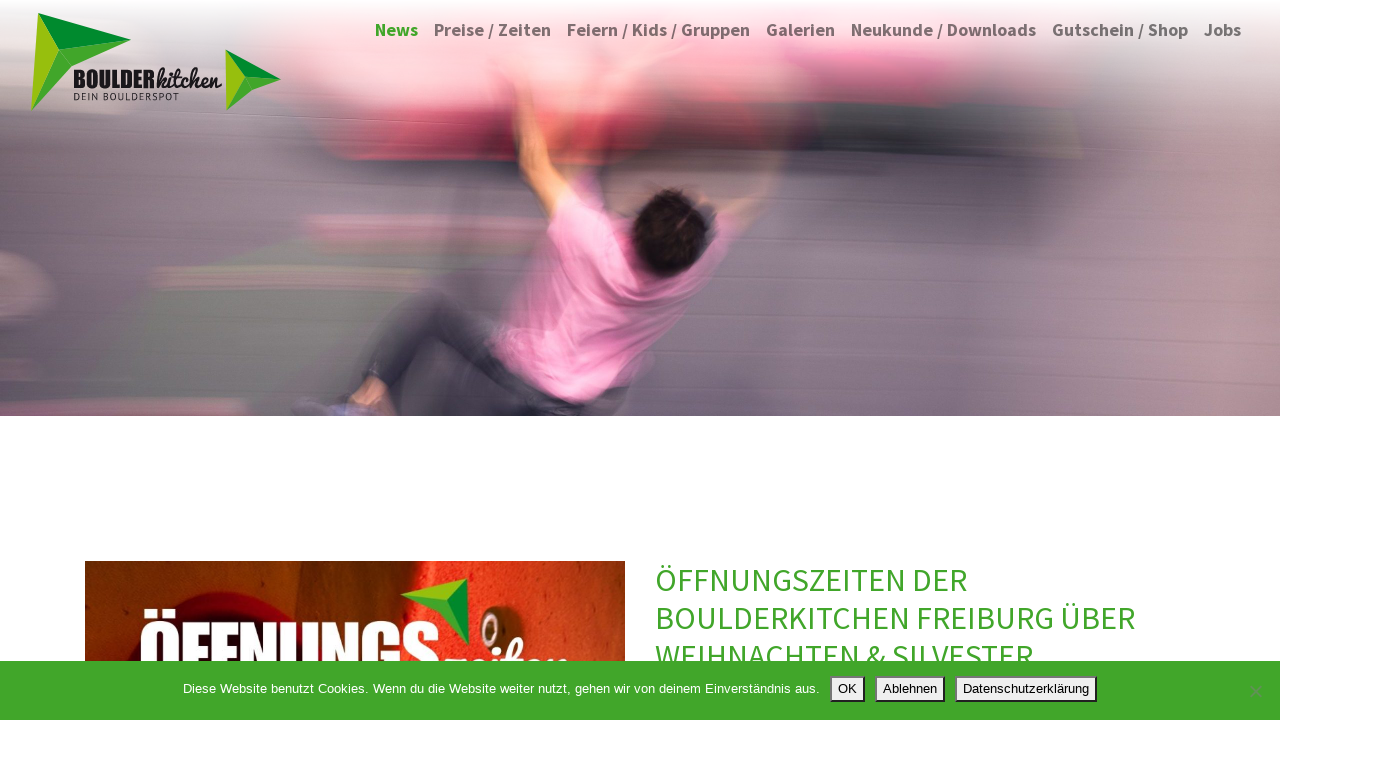

--- FILE ---
content_type: text/html; charset=UTF-8
request_url: https://www.freiburg-boulderkitchen.de/news/
body_size: 26174
content:
<!doctype html>
<html lang="de" prefix="og: https://ogp.me/ns#">
<head>
	<meta charset="utf-8">
	<title>Boulderhalle Freiburg – Bouldern &amp; Klettern | Boulderkitchen</title>	<meta name="viewport" content="width=device-width, initial-scale=1.0">
	<link rel="stylesheet" href="https://www.freiburg-boulderkitchen.de/wp-content/themes/outscoreTemplate/assets/css/bootstrap.min.css">
	<link rel="stylesheet" href="https://www.freiburg-boulderkitchen.de/wp-content/themes/outscoreTemplate/style.css?v=1.3">
    <link rel="shortcut icon" href="/favicon.ico" type="image/x-icon">
    <link rel="icon" href="/favicon.ico" type="image/x-icon">
	<style>
		.nav_phone a:before{
			content: "";
			display: inline-block;
			background-image: url();
			background-size: contain;
			width: 16px;
			height: 16px;
			margin-right: .5em;
		}
	</style>
		<style>img:is([sizes="auto" i], [sizes^="auto," i]) { contain-intrinsic-size: 3000px 1500px }</style>
	
<!-- Suchmaschinen-Optimierung durch Rank Math PRO - https://rankmath.com/ -->
<title>News - Boulderhalle Freiburg – Bouldern &amp; Klettern | Boulderkitchen</title>
<meta name="description" content="Alle wichtigen News und Beiträge der Boulderkitchen Freiburg zu Öffnungszeiten, Klettern, Ferien, Preise und vieles mehr."/>
<meta name="robots" content="follow, index, max-snippet:-1, max-video-preview:-1, max-image-preview:large"/>
<link rel="canonical" href="https://www.freiburg-boulderkitchen.de/news/" />
<link rel="next" href="https://www.freiburg-boulderkitchen.de/news/page/2/" />
<meta property="og:locale" content="de_DE" />
<meta property="og:type" content="website" />
<meta property="og:title" content="News - Boulderhalle Freiburg – Bouldern &amp; Klettern | Boulderkitchen" />
<meta property="og:description" content="Alle wichtigen News und Beiträge der Boulderkitchen Freiburg zu Öffnungszeiten, Klettern, Ferien, Preise und vieles mehr." />
<meta property="og:url" content="https://www.freiburg-boulderkitchen.de/news/" />
<meta property="og:site_name" content="Boulderkitchen Freiburg Boulderhalle" />
<meta name="twitter:card" content="summary_large_image" />
<meta name="twitter:title" content="News - Boulderhalle Freiburg – Bouldern &amp; Klettern | Boulderkitchen" />
<meta name="twitter:description" content="Alle wichtigen News und Beiträge der Boulderkitchen Freiburg zu Öffnungszeiten, Klettern, Ferien, Preise und vieles mehr." />
<script type="application/ld+json" class="rank-math-schema">{"@context":"https://schema.org","@graph":[{"@type":"Place","@id":"https://www.freiburg-boulderkitchen.de/#place","address":{"@type":"PostalAddress","streetAddress":"Munzinger Str. 4","addressLocality":"Haid","addressRegion":"Freiburg im Breisgau","postalCode":"79111","addressCountry":"Deutschland"}},{"@type":"SportsActivityLocation","@id":"https://www.freiburg-boulderkitchen.de/#organization","name":"Boulderkitchen Freiburg Boulderhalle","url":"https://www.freiburg-boulderkitchen.de","email":"info@freiburg-boulderkitchen.de","address":{"@type":"PostalAddress","streetAddress":"Munzinger Str. 4","addressLocality":"Haid","addressRegion":"Freiburg im Breisgau","postalCode":"79111","addressCountry":"Deutschland"},"logo":{"@type":"ImageObject","@id":"https://www.freiburg-boulderkitchen.de/#logo","url":"https://www.freiburg-boulderkitchen.de/wp-content/uploads/2019/04/Boulderkitchen-Logo-1.svg","contentUrl":"https://www.freiburg-boulderkitchen.de/wp-content/uploads/2019/04/Boulderkitchen-Logo-1.svg","caption":"Boulderkitchen Freiburg Boulderhalle","inLanguage":"de"},"openingHours":["Monday,Tuesday,Wednesday,Thursday,Friday,Saturday,Sunday 09:00-23:00"],"location":{"@id":"https://www.freiburg-boulderkitchen.de/#place"},"image":{"@id":"https://www.freiburg-boulderkitchen.de/#logo"},"telephone":"+49761 488 21 690"},{"@type":"WebSite","@id":"https://www.freiburg-boulderkitchen.de/#website","url":"https://www.freiburg-boulderkitchen.de","name":"Boulderkitchen Freiburg Boulderhalle","alternateName":"Boulderkitchen Freiburg Kletterhalle","publisher":{"@id":"https://www.freiburg-boulderkitchen.de/#organization"},"inLanguage":"de"},{"@type":"CollectionPage","@id":"https://www.freiburg-boulderkitchen.de/news/#webpage","url":"https://www.freiburg-boulderkitchen.de/news/","name":"News - Boulderhalle Freiburg \u2013 Bouldern &amp; Klettern | Boulderkitchen","isPartOf":{"@id":"https://www.freiburg-boulderkitchen.de/#website"},"inLanguage":"de"}]}</script>
<!-- /Rank Math WordPress SEO Plugin -->

<link rel='dns-prefetch' href='//www.freiburg-boulderkitchen.de' />
<link rel="alternate" type="application/rss+xml" title="Boulderhalle Freiburg – Bouldern &amp; Klettern | Boulderkitchen &raquo; Feed" href="https://www.freiburg-boulderkitchen.de/feed/" />
<link rel="alternate" type="application/rss+xml" title="Boulderhalle Freiburg – Bouldern &amp; Klettern | Boulderkitchen &raquo; Kommentar-Feed" href="https://www.freiburg-boulderkitchen.de/comments/feed/" />
<script type="text/javascript">
/* <![CDATA[ */
window._wpemojiSettings = {"baseUrl":"https:\/\/s.w.org\/images\/core\/emoji\/16.0.1\/72x72\/","ext":".png","svgUrl":"https:\/\/s.w.org\/images\/core\/emoji\/16.0.1\/svg\/","svgExt":".svg","source":{"concatemoji":"https:\/\/www.freiburg-boulderkitchen.de\/wp-includes\/js\/wp-emoji-release.min.js?ver=6.8.3"}};
/*! This file is auto-generated */
!function(s,n){var o,i,e;function c(e){try{var t={supportTests:e,timestamp:(new Date).valueOf()};sessionStorage.setItem(o,JSON.stringify(t))}catch(e){}}function p(e,t,n){e.clearRect(0,0,e.canvas.width,e.canvas.height),e.fillText(t,0,0);var t=new Uint32Array(e.getImageData(0,0,e.canvas.width,e.canvas.height).data),a=(e.clearRect(0,0,e.canvas.width,e.canvas.height),e.fillText(n,0,0),new Uint32Array(e.getImageData(0,0,e.canvas.width,e.canvas.height).data));return t.every(function(e,t){return e===a[t]})}function u(e,t){e.clearRect(0,0,e.canvas.width,e.canvas.height),e.fillText(t,0,0);for(var n=e.getImageData(16,16,1,1),a=0;a<n.data.length;a++)if(0!==n.data[a])return!1;return!0}function f(e,t,n,a){switch(t){case"flag":return n(e,"\ud83c\udff3\ufe0f\u200d\u26a7\ufe0f","\ud83c\udff3\ufe0f\u200b\u26a7\ufe0f")?!1:!n(e,"\ud83c\udde8\ud83c\uddf6","\ud83c\udde8\u200b\ud83c\uddf6")&&!n(e,"\ud83c\udff4\udb40\udc67\udb40\udc62\udb40\udc65\udb40\udc6e\udb40\udc67\udb40\udc7f","\ud83c\udff4\u200b\udb40\udc67\u200b\udb40\udc62\u200b\udb40\udc65\u200b\udb40\udc6e\u200b\udb40\udc67\u200b\udb40\udc7f");case"emoji":return!a(e,"\ud83e\udedf")}return!1}function g(e,t,n,a){var r="undefined"!=typeof WorkerGlobalScope&&self instanceof WorkerGlobalScope?new OffscreenCanvas(300,150):s.createElement("canvas"),o=r.getContext("2d",{willReadFrequently:!0}),i=(o.textBaseline="top",o.font="600 32px Arial",{});return e.forEach(function(e){i[e]=t(o,e,n,a)}),i}function t(e){var t=s.createElement("script");t.src=e,t.defer=!0,s.head.appendChild(t)}"undefined"!=typeof Promise&&(o="wpEmojiSettingsSupports",i=["flag","emoji"],n.supports={everything:!0,everythingExceptFlag:!0},e=new Promise(function(e){s.addEventListener("DOMContentLoaded",e,{once:!0})}),new Promise(function(t){var n=function(){try{var e=JSON.parse(sessionStorage.getItem(o));if("object"==typeof e&&"number"==typeof e.timestamp&&(new Date).valueOf()<e.timestamp+604800&&"object"==typeof e.supportTests)return e.supportTests}catch(e){}return null}();if(!n){if("undefined"!=typeof Worker&&"undefined"!=typeof OffscreenCanvas&&"undefined"!=typeof URL&&URL.createObjectURL&&"undefined"!=typeof Blob)try{var e="postMessage("+g.toString()+"("+[JSON.stringify(i),f.toString(),p.toString(),u.toString()].join(",")+"));",a=new Blob([e],{type:"text/javascript"}),r=new Worker(URL.createObjectURL(a),{name:"wpTestEmojiSupports"});return void(r.onmessage=function(e){c(n=e.data),r.terminate(),t(n)})}catch(e){}c(n=g(i,f,p,u))}t(n)}).then(function(e){for(var t in e)n.supports[t]=e[t],n.supports.everything=n.supports.everything&&n.supports[t],"flag"!==t&&(n.supports.everythingExceptFlag=n.supports.everythingExceptFlag&&n.supports[t]);n.supports.everythingExceptFlag=n.supports.everythingExceptFlag&&!n.supports.flag,n.DOMReady=!1,n.readyCallback=function(){n.DOMReady=!0}}).then(function(){return e}).then(function(){var e;n.supports.everything||(n.readyCallback(),(e=n.source||{}).concatemoji?t(e.concatemoji):e.wpemoji&&e.twemoji&&(t(e.twemoji),t(e.wpemoji)))}))}((window,document),window._wpemojiSettings);
/* ]]> */
</script>
<style id='wp-emoji-styles-inline-css' type='text/css'>

	img.wp-smiley, img.emoji {
		display: inline !important;
		border: none !important;
		box-shadow: none !important;
		height: 1em !important;
		width: 1em !important;
		margin: 0 0.07em !important;
		vertical-align: -0.1em !important;
		background: none !important;
		padding: 0 !important;
	}
</style>
<link rel='stylesheet' id='wp-block-library-css' href='https://www.freiburg-boulderkitchen.de/wp-includes/css/dist/block-library/style.min.css?ver=6.8.3' type='text/css' media='all' />
<style id='classic-theme-styles-inline-css' type='text/css'>
/*! This file is auto-generated */
.wp-block-button__link{color:#fff;background-color:#32373c;border-radius:9999px;box-shadow:none;text-decoration:none;padding:calc(.667em + 2px) calc(1.333em + 2px);font-size:1.125em}.wp-block-file__button{background:#32373c;color:#fff;text-decoration:none}
</style>
<style id='global-styles-inline-css' type='text/css'>
:root{--wp--preset--aspect-ratio--square: 1;--wp--preset--aspect-ratio--4-3: 4/3;--wp--preset--aspect-ratio--3-4: 3/4;--wp--preset--aspect-ratio--3-2: 3/2;--wp--preset--aspect-ratio--2-3: 2/3;--wp--preset--aspect-ratio--16-9: 16/9;--wp--preset--aspect-ratio--9-16: 9/16;--wp--preset--color--black: #000000;--wp--preset--color--cyan-bluish-gray: #abb8c3;--wp--preset--color--white: #ffffff;--wp--preset--color--pale-pink: #f78da7;--wp--preset--color--vivid-red: #cf2e2e;--wp--preset--color--luminous-vivid-orange: #ff6900;--wp--preset--color--luminous-vivid-amber: #fcb900;--wp--preset--color--light-green-cyan: #7bdcb5;--wp--preset--color--vivid-green-cyan: #00d084;--wp--preset--color--pale-cyan-blue: #8ed1fc;--wp--preset--color--vivid-cyan-blue: #0693e3;--wp--preset--color--vivid-purple: #9b51e0;--wp--preset--gradient--vivid-cyan-blue-to-vivid-purple: linear-gradient(135deg,rgba(6,147,227,1) 0%,rgb(155,81,224) 100%);--wp--preset--gradient--light-green-cyan-to-vivid-green-cyan: linear-gradient(135deg,rgb(122,220,180) 0%,rgb(0,208,130) 100%);--wp--preset--gradient--luminous-vivid-amber-to-luminous-vivid-orange: linear-gradient(135deg,rgba(252,185,0,1) 0%,rgba(255,105,0,1) 100%);--wp--preset--gradient--luminous-vivid-orange-to-vivid-red: linear-gradient(135deg,rgba(255,105,0,1) 0%,rgb(207,46,46) 100%);--wp--preset--gradient--very-light-gray-to-cyan-bluish-gray: linear-gradient(135deg,rgb(238,238,238) 0%,rgb(169,184,195) 100%);--wp--preset--gradient--cool-to-warm-spectrum: linear-gradient(135deg,rgb(74,234,220) 0%,rgb(151,120,209) 20%,rgb(207,42,186) 40%,rgb(238,44,130) 60%,rgb(251,105,98) 80%,rgb(254,248,76) 100%);--wp--preset--gradient--blush-light-purple: linear-gradient(135deg,rgb(255,206,236) 0%,rgb(152,150,240) 100%);--wp--preset--gradient--blush-bordeaux: linear-gradient(135deg,rgb(254,205,165) 0%,rgb(254,45,45) 50%,rgb(107,0,62) 100%);--wp--preset--gradient--luminous-dusk: linear-gradient(135deg,rgb(255,203,112) 0%,rgb(199,81,192) 50%,rgb(65,88,208) 100%);--wp--preset--gradient--pale-ocean: linear-gradient(135deg,rgb(255,245,203) 0%,rgb(182,227,212) 50%,rgb(51,167,181) 100%);--wp--preset--gradient--electric-grass: linear-gradient(135deg,rgb(202,248,128) 0%,rgb(113,206,126) 100%);--wp--preset--gradient--midnight: linear-gradient(135deg,rgb(2,3,129) 0%,rgb(40,116,252) 100%);--wp--preset--font-size--small: 13px;--wp--preset--font-size--medium: 20px;--wp--preset--font-size--large: 36px;--wp--preset--font-size--x-large: 42px;--wp--preset--spacing--20: 0.44rem;--wp--preset--spacing--30: 0.67rem;--wp--preset--spacing--40: 1rem;--wp--preset--spacing--50: 1.5rem;--wp--preset--spacing--60: 2.25rem;--wp--preset--spacing--70: 3.38rem;--wp--preset--spacing--80: 5.06rem;--wp--preset--shadow--natural: 6px 6px 9px rgba(0, 0, 0, 0.2);--wp--preset--shadow--deep: 12px 12px 50px rgba(0, 0, 0, 0.4);--wp--preset--shadow--sharp: 6px 6px 0px rgba(0, 0, 0, 0.2);--wp--preset--shadow--outlined: 6px 6px 0px -3px rgba(255, 255, 255, 1), 6px 6px rgba(0, 0, 0, 1);--wp--preset--shadow--crisp: 6px 6px 0px rgba(0, 0, 0, 1);}:where(.is-layout-flex){gap: 0.5em;}:where(.is-layout-grid){gap: 0.5em;}body .is-layout-flex{display: flex;}.is-layout-flex{flex-wrap: wrap;align-items: center;}.is-layout-flex > :is(*, div){margin: 0;}body .is-layout-grid{display: grid;}.is-layout-grid > :is(*, div){margin: 0;}:where(.wp-block-columns.is-layout-flex){gap: 2em;}:where(.wp-block-columns.is-layout-grid){gap: 2em;}:where(.wp-block-post-template.is-layout-flex){gap: 1.25em;}:where(.wp-block-post-template.is-layout-grid){gap: 1.25em;}.has-black-color{color: var(--wp--preset--color--black) !important;}.has-cyan-bluish-gray-color{color: var(--wp--preset--color--cyan-bluish-gray) !important;}.has-white-color{color: var(--wp--preset--color--white) !important;}.has-pale-pink-color{color: var(--wp--preset--color--pale-pink) !important;}.has-vivid-red-color{color: var(--wp--preset--color--vivid-red) !important;}.has-luminous-vivid-orange-color{color: var(--wp--preset--color--luminous-vivid-orange) !important;}.has-luminous-vivid-amber-color{color: var(--wp--preset--color--luminous-vivid-amber) !important;}.has-light-green-cyan-color{color: var(--wp--preset--color--light-green-cyan) !important;}.has-vivid-green-cyan-color{color: var(--wp--preset--color--vivid-green-cyan) !important;}.has-pale-cyan-blue-color{color: var(--wp--preset--color--pale-cyan-blue) !important;}.has-vivid-cyan-blue-color{color: var(--wp--preset--color--vivid-cyan-blue) !important;}.has-vivid-purple-color{color: var(--wp--preset--color--vivid-purple) !important;}.has-black-background-color{background-color: var(--wp--preset--color--black) !important;}.has-cyan-bluish-gray-background-color{background-color: var(--wp--preset--color--cyan-bluish-gray) !important;}.has-white-background-color{background-color: var(--wp--preset--color--white) !important;}.has-pale-pink-background-color{background-color: var(--wp--preset--color--pale-pink) !important;}.has-vivid-red-background-color{background-color: var(--wp--preset--color--vivid-red) !important;}.has-luminous-vivid-orange-background-color{background-color: var(--wp--preset--color--luminous-vivid-orange) !important;}.has-luminous-vivid-amber-background-color{background-color: var(--wp--preset--color--luminous-vivid-amber) !important;}.has-light-green-cyan-background-color{background-color: var(--wp--preset--color--light-green-cyan) !important;}.has-vivid-green-cyan-background-color{background-color: var(--wp--preset--color--vivid-green-cyan) !important;}.has-pale-cyan-blue-background-color{background-color: var(--wp--preset--color--pale-cyan-blue) !important;}.has-vivid-cyan-blue-background-color{background-color: var(--wp--preset--color--vivid-cyan-blue) !important;}.has-vivid-purple-background-color{background-color: var(--wp--preset--color--vivid-purple) !important;}.has-black-border-color{border-color: var(--wp--preset--color--black) !important;}.has-cyan-bluish-gray-border-color{border-color: var(--wp--preset--color--cyan-bluish-gray) !important;}.has-white-border-color{border-color: var(--wp--preset--color--white) !important;}.has-pale-pink-border-color{border-color: var(--wp--preset--color--pale-pink) !important;}.has-vivid-red-border-color{border-color: var(--wp--preset--color--vivid-red) !important;}.has-luminous-vivid-orange-border-color{border-color: var(--wp--preset--color--luminous-vivid-orange) !important;}.has-luminous-vivid-amber-border-color{border-color: var(--wp--preset--color--luminous-vivid-amber) !important;}.has-light-green-cyan-border-color{border-color: var(--wp--preset--color--light-green-cyan) !important;}.has-vivid-green-cyan-border-color{border-color: var(--wp--preset--color--vivid-green-cyan) !important;}.has-pale-cyan-blue-border-color{border-color: var(--wp--preset--color--pale-cyan-blue) !important;}.has-vivid-cyan-blue-border-color{border-color: var(--wp--preset--color--vivid-cyan-blue) !important;}.has-vivid-purple-border-color{border-color: var(--wp--preset--color--vivid-purple) !important;}.has-vivid-cyan-blue-to-vivid-purple-gradient-background{background: var(--wp--preset--gradient--vivid-cyan-blue-to-vivid-purple) !important;}.has-light-green-cyan-to-vivid-green-cyan-gradient-background{background: var(--wp--preset--gradient--light-green-cyan-to-vivid-green-cyan) !important;}.has-luminous-vivid-amber-to-luminous-vivid-orange-gradient-background{background: var(--wp--preset--gradient--luminous-vivid-amber-to-luminous-vivid-orange) !important;}.has-luminous-vivid-orange-to-vivid-red-gradient-background{background: var(--wp--preset--gradient--luminous-vivid-orange-to-vivid-red) !important;}.has-very-light-gray-to-cyan-bluish-gray-gradient-background{background: var(--wp--preset--gradient--very-light-gray-to-cyan-bluish-gray) !important;}.has-cool-to-warm-spectrum-gradient-background{background: var(--wp--preset--gradient--cool-to-warm-spectrum) !important;}.has-blush-light-purple-gradient-background{background: var(--wp--preset--gradient--blush-light-purple) !important;}.has-blush-bordeaux-gradient-background{background: var(--wp--preset--gradient--blush-bordeaux) !important;}.has-luminous-dusk-gradient-background{background: var(--wp--preset--gradient--luminous-dusk) !important;}.has-pale-ocean-gradient-background{background: var(--wp--preset--gradient--pale-ocean) !important;}.has-electric-grass-gradient-background{background: var(--wp--preset--gradient--electric-grass) !important;}.has-midnight-gradient-background{background: var(--wp--preset--gradient--midnight) !important;}.has-small-font-size{font-size: var(--wp--preset--font-size--small) !important;}.has-medium-font-size{font-size: var(--wp--preset--font-size--medium) !important;}.has-large-font-size{font-size: var(--wp--preset--font-size--large) !important;}.has-x-large-font-size{font-size: var(--wp--preset--font-size--x-large) !important;}
:where(.wp-block-post-template.is-layout-flex){gap: 1.25em;}:where(.wp-block-post-template.is-layout-grid){gap: 1.25em;}
:where(.wp-block-columns.is-layout-flex){gap: 2em;}:where(.wp-block-columns.is-layout-grid){gap: 2em;}
:root :where(.wp-block-pullquote){font-size: 1.5em;line-height: 1.6;}
</style>
<link rel='stylesheet' id='cookie-notice-front-css' href='https://www.freiburg-boulderkitchen.de/wp-content/plugins/cookie-notice/css/front.min.css?ver=2.5.11' type='text/css' media='all' />
<link rel='stylesheet' id='tablepress-default-css' href='https://www.freiburg-boulderkitchen.de/wp-content/tablepress-combined.min.css?ver=31' type='text/css' media='all' />
<script type="text/javascript" src="https://www.freiburg-boulderkitchen.de/wp-includes/js/tinymce/tinymce.min.js?ver=49110-20250317" id="wp-tinymce-root-js"></script>
<script type="text/javascript" src="https://www.freiburg-boulderkitchen.de/wp-includes/js/tinymce/plugins/compat3x/plugin.min.js?ver=49110-20250317" id="wp-tinymce-js"></script>
<script type="text/javascript" src="https://www.freiburg-boulderkitchen.de/wp-includes/js/jquery/jquery.min.js?ver=3.7.1" id="jquery-core-js"></script>
<script type="text/javascript" src="https://www.freiburg-boulderkitchen.de/wp-includes/js/jquery/jquery-migrate.min.js?ver=3.4.1" id="jquery-migrate-js"></script>
<link rel="https://api.w.org/" href="https://www.freiburg-boulderkitchen.de/wp-json/" /><link rel="EditURI" type="application/rsd+xml" title="RSD" href="https://www.freiburg-boulderkitchen.de/xmlrpc.php?rsd" />
<meta name="generator" content="WordPress 6.8.3" />
			<link rel="preload" href="https://www.freiburg-boulderkitchen.de/wp-content/plugins/wordpress-popup/assets/hustle-ui/fonts/hustle-icons-font.woff2" as="font" type="font/woff2" crossorigin>
		<script type="text/javascript" id="google_gtagjs" src="https://www.googletagmanager.com/gtag/js?id=G-0XYF7SMWHW" async="async"></script>
<script type="text/javascript" id="google_gtagjs-inline">
/* <![CDATA[ */
window.dataLayer = window.dataLayer || [];function gtag(){dataLayer.push(arguments);}gtag('js', new Date());gtag('config', 'G-0XYF7SMWHW', {} );
/* ]]> */
</script>
<style id="hustle-module-9-0-styles" class="hustle-module-styles hustle-module-styles-9">.hustle-ui.module_id_9 .hustle-popup-content {max-width: 800px;} .hustle-ui.module_id_9  {padding-right: 15px;padding-left: 15px;}.hustle-ui.module_id_9  .hustle-popup-content .hustle-info,.hustle-ui.module_id_9  .hustle-popup-content .hustle-optin {padding-top: 0px;padding-bottom: 0px;}@media screen and (min-width: 783px) {.hustle-ui:not(.hustle-size--small).module_id_9  {padding-right: 15px;padding-left: 15px;}.hustle-ui:not(.hustle-size--small).module_id_9  .hustle-popup-content .hustle-info,.hustle-ui:not(.hustle-size--small).module_id_9  .hustle-popup-content .hustle-optin {padding-top: 0px;padding-bottom: 0px;}} .hustle-ui.module_id_9 .hustle-layout {margin: 0px 0px 0px 0px;padding: 30px 30px 30px 30px;border-width: 0px 0px 0px 0px;border-style: solid;border-color: #ffffff;border-radius: 0px 0px 0px 0px;overflow: hidden;background-color: #ffffff;-moz-box-shadow: 0px 0px 0px 0px rgba(0,0,0,0.4);-webkit-box-shadow: 0px 0px 0px 0px rgba(0,0,0,0.4);box-shadow: 0px 0px 0px 0px rgba(0,0,0,0.4);}@media screen and (min-width: 783px) {.hustle-ui:not(.hustle-size--small).module_id_9 .hustle-layout {margin: 0px 0px 0px 0px;padding: 10px 10px 10px 10px;border-width: 0px 0px 0px 0px;border-style: solid;border-radius: 0px 0px 0px 0px;-moz-box-shadow: 0px 0px 0px 0px rgba(0,0,0,0.4);-webkit-box-shadow: 0px 0px 0px 0px rgba(0,0,0,0.4);box-shadow: 0px 0px 0px 0px rgba(0,0,0,0.4);}} .hustle-ui.module_id_9 .hustle-layout .hustle-layout-content {padding: 0px 0px 0px 0px;border-width: 0px 0px 0px 0px;border-style: solid;border-radius: 0px 0px 0px 0px;border-color: rgba(0,0,0,0);background-color: rgba(0,0,0,0);-moz-box-shadow: 0px 0px 0px 0px rgba(0,0,0,0);-webkit-box-shadow: 0px 0px 0px 0px rgba(0,0,0,0);box-shadow: 0px 0px 0px 0px rgba(0,0,0,0);}.hustle-ui.module_id_9 .hustle-main-wrapper {position: relative;padding:32px 0 0;}@media screen and (min-width: 783px) {.hustle-ui:not(.hustle-size--small).module_id_9 .hustle-layout .hustle-layout-content {padding: 0px 0px 0px 0px;border-width: 0px 0px 0px 0px;border-style: solid;border-radius: 0px 0px 0px 0px;-moz-box-shadow: 0px 0px 0px 0px rgba(0,0,0,0);-webkit-box-shadow: 0px 0px 0px 0px rgba(0,0,0,0);box-shadow: 0px 0px 0px 0px rgba(0,0,0,0);}}@media screen and (min-width: 783px) {.hustle-ui:not(.hustle-size--small).module_id_9 .hustle-main-wrapper {padding:32px 0 0;}}.hustle-ui.module_id_9 .hustle-layout .hustle-image {background-color: #ffffff;}.hustle-ui.module_id_9 .hustle-layout .hustle-image {height: 18rem;overflow: hidden;}@media screen and (min-width: 783px) {.hustle-ui:not(.hustle-size--small).module_id_9 .hustle-layout .hustle-image {max-width: 50%;height: auto;min-height: 0;-webkit-box-flex: 0;-ms-flex: 0 0 50%;flex: 0 0 50%;}}.hustle-ui.module_id_9 .hustle-layout .hustle-image img {width: 100%;max-width: unset;height: 100%;display: block;position: absolute;object-fit: cover;-ms-interpolation-mode: bicubic;}@media all and (-ms-high-contrast: none), (-ms-high-contrast: active) {.hustle-ui.module_id_9 .hustle-layout .hustle-image img {width: auto;max-width: unset;height: auto;max-height: unset;}}@media screen and (min-width: 783px) {.hustle-ui:not(.hustle-size--small).module_id_9 .hustle-layout .hustle-image img {width: 100%;max-width: unset;height: 100%;display: block;position: absolute;object-fit: cover;-ms-interpolation-mode: bicubic;}}@media all and (min-width: 783px) and (-ms-high-contrast: none), (-ms-high-contrast: active) {.hustle-ui:not(.hustle-size--small).module_id_9 .hustle-layout .hustle-image img {width: auto;max-width: unset;height: auto;max-height: unset;}}.hustle-ui.module_id_9 .hustle-layout .hustle-image img {object-position: center -40px;-o-object-position: center -40px;}@media all and (-ms-high-contrast: none), (-ms-high-contrast: active) {.hustle-ui.module_id_9 .hustle-layout .hustle-image img {left: 50%;}}@media all and (-ms-high-contrast: none), (-ms-high-contrast: active) {.hustle-ui.module_id_9 .hustle-layout .hustle-image img {transform: translateX(-50%);-ms-transform: translateX(-50%);-webkit-transform: translateX(-50%);}}@media all and (-ms-high-contrast: none), (-ms-high-contrast: active) {.hustle-ui.module_id_9 .hustle-layout .hustle-image img {top: -40px;}}@media screen and (min-width: 783px) {.hustle-ui:not(.hustle-size--small).module_id_9 .hustle-layout .hustle-image img {object-position: center center;-o-object-position: center center;}}@media all and (min-width: 783px) and (-ms-high-contrast: none), (-ms-high-contrast: active) {.hustle-ui:not(.hustle-size--small).module_id_9 .hustle-layout .hustle-image img {left: 50%;right: auto;}}@media all and (min-width: 783px) and (-ms-high-contrast: none), (-ms-high-contrast: active) {.hustle-ui:not(.hustle-size--small).module_id_9 .hustle-layout .hustle-image img {transform: translate(-50%,-50%);-ms-transform: translate(-50%,-50%);-webkit-transform: translate(-50%,-50%);}}@media all and (min-width: 783px) and (-ms-high-contrast: none), (-ms-high-contrast: active) {.hustle-ui:not(.hustle-size--small).module_id_9 .hustle-layout .hustle-image img {top: 50%;bottom: auto;}}@media all and (min-width: 783px) and (-ms-high-contrast: none), (-ms-high-contrast: active) {.hustle-ui:not(.hustle-size--small).module_id_9 .hustle-layout .hustle-image img {transform: translate(-50%,-50%);-ms-transform: translate(-50%,-50%);-webkit-transform: translate(-50%,-50%);}}  .hustle-ui.module_id_9 .hustle-layout .hustle-content {margin: 0px 0px 0px 0px;padding: 0px 0px 30px 0px;border-width: 0px 0px 0px 0px;border-style: solid;border-radius: 0px 0px 0px 0px;border-color: rgba(0,0,0,0);background-color: rgba(0,0,0,0);-moz-box-shadow: 0px 0px 0px 0px rgba(0,0,0,0);-webkit-box-shadow: 0px 0px 0px 0px rgba(0,0,0,0);box-shadow: 0px 0px 0px 0px rgba(0,0,0,0);}.hustle-ui.module_id_9 .hustle-layout .hustle-content .hustle-content-wrap {padding: 0px 0 30px 0;}@media screen and (min-width: 783px) {.hustle-ui:not(.hustle-size--small).module_id_9 .hustle-layout .hustle-content {margin: 0px 0px 0px 0px;padding: 33px 40px 40px 50px;border-width: 0px 0px 0px 0px;border-style: solid;border-radius: 0px 0px 0px 0px;-moz-box-shadow: 0px 0px 0px 0px rgba(0,0,0,0);-webkit-box-shadow: 0px 0px 0px 0px rgba(0,0,0,0);box-shadow: 0px 0px 0px 0px rgba(0,0,0,0);}.hustle-ui:not(.hustle-size--small).module_id_9 .hustle-layout .hustle-content .hustle-content-wrap {padding: 33px 0 40px 0;}} .hustle-ui.module_id_9 .hustle-layout .hustle-title {display: block;margin: 0px 0px 30px 0px;padding: 0px 0px 0px 0px;border-width: 0px 0px 0px 0px;border-style: solid;border-color: rgba(0,0,0,0);border-radius: 0px 0px 0px 0px;background-color: rgba(0,0,0,0);box-shadow: 0px 0px 0px 0px rgba(0,0,0,0);-moz-box-shadow: 0px 0px 0px 0px rgba(0,0,0,0);-webkit-box-shadow: 0px 0px 0px 0px rgba(0,0,0,0);color: #000000;font: normal 26px/27px Playfair Display;font-style: normal;letter-spacing: 2px;text-transform: none;text-decoration: none;text-align: left;}@media screen and (min-width: 783px) {.hustle-ui:not(.hustle-size--small).module_id_9 .hustle-layout .hustle-title {margin: 0px 0px 143px 0px;padding: 0px 0px 0px 0px;border-width: 0px 0px 0px 0px;border-style: solid;border-radius: 0px 0px 0px 0px;box-shadow: 0px 0px 0px 0px rgba(0,0,0,0);-moz-box-shadow: 0px 0px 0px 0px rgba(0,0,0,0);-webkit-box-shadow: 0px 0px 0px 0px rgba(0,0,0,0);font: normal 26px/27px Playfair Display;font-style: normal;letter-spacing: 2px;text-transform: none;text-decoration: none;text-align: left;}} .hustle-ui.module_id_9 .hustle-layout .hustle-subtitle {display: block;margin: 0px 0px 0px 0px;padding: 0px 0px 0px 0px;border-width: 0px 0px 0px 0px;border-style: solid;border-color: rgba(0,0,0,0);border-radius: 0px 0px 0px 0px;background-color: rgba(0,0,0,0);box-shadow: 0px 0px 0px 0px rgba(0,0,0,0);-moz-box-shadow: 0px 0px 0px 0px rgba(0,0,0,0);-webkit-box-shadow: 0px 0px 0px 0px rgba(0,0,0,0);color: #000000;font: 600 38px/46px Playfair Display;font-style: normal;letter-spacing: -0.75px;text-transform: none;text-decoration: none;text-align: left;}@media screen and (min-width: 783px) {.hustle-ui:not(.hustle-size--small).module_id_9 .hustle-layout .hustle-subtitle {margin: 0px 0px 0px 0px;padding: 0px 0px 0px 0px;border-width: 0px 0px 0px 0px;border-style: solid;border-radius: 0px 0px 0px 0px;box-shadow: 0px 0px 0px 0px rgba(0,0,0,0);-moz-box-shadow: 0px 0px 0px 0px rgba(0,0,0,0);-webkit-box-shadow: 0px 0px 0px 0px rgba(0,0,0,0);font: 600 38px/46px Playfair Display;font-style: normal;letter-spacing: -0.75px;text-transform: none;text-decoration: none;text-align: left;}} .hustle-ui.module_id_9 .hustle-layout .hustle-group-content {margin: 15px 0px 0px 0px;padding: 0px 0px 0px 0px;border-color: rgba(0,0,0,0);border-width: 0px 0px 0px 0px;border-style: solid;color: #666666;}.hustle-ui.module_id_9 .hustle-layout .hustle-group-content b,.hustle-ui.module_id_9 .hustle-layout .hustle-group-content strong {font-weight: bold;}.hustle-ui.module_id_9 .hustle-layout .hustle-group-content a,.hustle-ui.module_id_9 .hustle-layout .hustle-group-content a:visited {color: #38C5B5;}.hustle-ui.module_id_9 .hustle-layout .hustle-group-content a:hover {color: #2DA194;}.hustle-ui.module_id_9 .hustle-layout .hustle-group-content a:focus,.hustle-ui.module_id_9 .hustle-layout .hustle-group-content a:active {color: #2DA194;}@media screen and (min-width: 783px) {.hustle-ui:not(.hustle-size--small).module_id_9 .hustle-layout .hustle-group-content {margin: 15px 0px 0px 0px;padding: 0px 0px 0px 0px;border-width: 0px 0px 0px 0px;border-style: solid;}}.hustle-ui.module_id_9 .hustle-layout .hustle-group-content {color: #666666;font-size: 16px;line-height: 26px;font-family: Roboto;}@media screen and (min-width: 783px) {.hustle-ui:not(.hustle-size--small).module_id_9 .hustle-layout .hustle-group-content {font-size: 16px;line-height: 26px;}}.hustle-ui.module_id_9 .hustle-layout .hustle-group-content p:not([class*="forminator-"]) {margin: 0 0 10px;color: #666666;font: 400 16px/26px Roboto;font-style: normal;letter-spacing: -0.25px;text-transform: none;text-decoration: none;}.hustle-ui.module_id_9 .hustle-layout .hustle-group-content p:not([class*="forminator-"]):last-child {margin-bottom: 0;}@media screen and (min-width: 783px) {.hustle-ui:not(.hustle-size--small).module_id_9 .hustle-layout .hustle-group-content p:not([class*="forminator-"]) {margin: 0 0 10px;font: normal 16px/26px Roboto;font-style: normal;letter-spacing: -0.25px;text-transform: none;text-decoration: none;}.hustle-ui:not(.hustle-size--small).module_id_9 .hustle-layout .hustle-group-content p:not([class*="forminator-"]):last-child {margin-bottom: 0;}}.hustle-ui.module_id_9 .hustle-layout .hustle-group-content h1:not([class*="forminator-"]) {margin: 0 0 10px;color: #666666;font: 700 28px/1.4em Open Sans;font-style: normal;letter-spacing: 0px;text-transform: none;text-decoration: none;}.hustle-ui.module_id_9 .hustle-layout .hustle-group-content h1:not([class*="forminator-"]):last-child {margin-bottom: 0;}@media screen and (min-width: 783px) {.hustle-ui:not(.hustle-size--small).module_id_9 .hustle-layout .hustle-group-content h1:not([class*="forminator-"]) {margin: 0 0 10px;font: 700 28px/1.4em Open Sans;font-style: normal;letter-spacing: 0px;text-transform: none;text-decoration: none;}.hustle-ui:not(.hustle-size--small).module_id_9 .hustle-layout .hustle-group-content h1:not([class*="forminator-"]):last-child {margin-bottom: 0;}}.hustle-ui.module_id_9 .hustle-layout .hustle-group-content h2:not([class*="forminator-"]) {margin: 0 0 10px;color: #666666;font-size: 22px;line-height: 1.4em;font-weight: 700;font-style: normal;letter-spacing: 0px;text-transform: none;text-decoration: none;}.hustle-ui.module_id_9 .hustle-layout .hustle-group-content h2:not([class*="forminator-"]):last-child {margin-bottom: 0;}@media screen and (min-width: 783px) {.hustle-ui:not(.hustle-size--small).module_id_9 .hustle-layout .hustle-group-content h2:not([class*="forminator-"]) {margin: 0 0 10px;font-size: 22px;line-height: 1.4em;font-weight: 700;font-style: normal;letter-spacing: 0px;text-transform: none;text-decoration: none;}.hustle-ui:not(.hustle-size--small).module_id_9 .hustle-layout .hustle-group-content h2:not([class*="forminator-"]):last-child {margin-bottom: 0;}}.hustle-ui.module_id_9 .hustle-layout .hustle-group-content h3:not([class*="forminator-"]) {margin: 0 0 10px;color: #666666;font: 700 18px/1.4em Open Sans;font-style: normal;letter-spacing: 0px;text-transform: none;text-decoration: none;}.hustle-ui.module_id_9 .hustle-layout .hustle-group-content h3:not([class*="forminator-"]):last-child {margin-bottom: 0;}@media screen and (min-width: 783px) {.hustle-ui:not(.hustle-size--small).module_id_9 .hustle-layout .hustle-group-content h3:not([class*="forminator-"]) {margin: 0 0 10px;font: 700 18px/1.4em Open Sans;font-style: normal;letter-spacing: 0px;text-transform: none;text-decoration: none;}.hustle-ui:not(.hustle-size--small).module_id_9 .hustle-layout .hustle-group-content h3:not([class*="forminator-"]):last-child {margin-bottom: 0;}}.hustle-ui.module_id_9 .hustle-layout .hustle-group-content h4:not([class*="forminator-"]) {margin: 0 0 10px;color: #666666;font: 700 16px/1.4em Open Sans;font-style: normal;letter-spacing: 0px;text-transform: none;text-decoration: none;}.hustle-ui.module_id_9 .hustle-layout .hustle-group-content h4:not([class*="forminator-"]):last-child {margin-bottom: 0;}@media screen and (min-width: 783px) {.hustle-ui:not(.hustle-size--small).module_id_9 .hustle-layout .hustle-group-content h4:not([class*="forminator-"]) {margin: 0 0 10px;font: 700 16px/1.4em Open Sans;font-style: normal;letter-spacing: 0px;text-transform: none;text-decoration: none;}.hustle-ui:not(.hustle-size--small).module_id_9 .hustle-layout .hustle-group-content h4:not([class*="forminator-"]):last-child {margin-bottom: 0;}}.hustle-ui.module_id_9 .hustle-layout .hustle-group-content h5:not([class*="forminator-"]) {margin: 0 0 10px;color: #666666;font: 700 14px/1.4em Open Sans;font-style: normal;letter-spacing: 0px;text-transform: none;text-decoration: none;}.hustle-ui.module_id_9 .hustle-layout .hustle-group-content h5:not([class*="forminator-"]):last-child {margin-bottom: 0;}@media screen and (min-width: 783px) {.hustle-ui:not(.hustle-size--small).module_id_9 .hustle-layout .hustle-group-content h5:not([class*="forminator-"]) {margin: 0 0 10px;font: 700 14px/1.4em Open Sans;font-style: normal;letter-spacing: 0px;text-transform: none;text-decoration: none;}.hustle-ui:not(.hustle-size--small).module_id_9 .hustle-layout .hustle-group-content h5:not([class*="forminator-"]):last-child {margin-bottom: 0;}}.hustle-ui.module_id_9 .hustle-layout .hustle-group-content h6:not([class*="forminator-"]) {margin: 0 0 10px;color: #666666;font: 700 12px/1.4em Open Sans;font-style: normal;letter-spacing: 0px;text-transform: uppercase;text-decoration: none;}.hustle-ui.module_id_9 .hustle-layout .hustle-group-content h6:not([class*="forminator-"]):last-child {margin-bottom: 0;}@media screen and (min-width: 783px) {.hustle-ui:not(.hustle-size--small).module_id_9 .hustle-layout .hustle-group-content h6:not([class*="forminator-"]) {margin: 0 0 10px;font: 700 12px/1.4em Open Sans;font-style: normal;letter-spacing: 0px;text-transform: uppercase;text-decoration: none;}.hustle-ui:not(.hustle-size--small).module_id_9 .hustle-layout .hustle-group-content h6:not([class*="forminator-"]):last-child {margin-bottom: 0;}}.hustle-ui.module_id_9 .hustle-layout .hustle-group-content ol:not([class*="forminator-"]),.hustle-ui.module_id_9 .hustle-layout .hustle-group-content ul:not([class*="forminator-"]) {margin: 0 0 10px;}.hustle-ui.module_id_9 .hustle-layout .hustle-group-content ol:not([class*="forminator-"]):last-child,.hustle-ui.module_id_9 .hustle-layout .hustle-group-content ul:not([class*="forminator-"]):last-child {margin-bottom: 0;}.hustle-ui.module_id_9 .hustle-layout .hustle-group-content li:not([class*="forminator-"]) {margin: 0 0 5px;display: flex;align-items: flex-start;color: #666666;font: 400 14px/1.45em Open Sans;font-style: normal;letter-spacing: 0px;text-transform: none;text-decoration: none;}.hustle-ui.module_id_9 .hustle-layout .hustle-group-content li:not([class*="forminator-"]):last-child {margin-bottom: 0;}.hustle-ui.module_id_9 .hustle-layout .hustle-group-content ol:not([class*="forminator-"]) li:before {color: #ADB5B7;flex-shrink: 0;}.hustle-ui.module_id_9 .hustle-layout .hustle-group-content ul:not([class*="forminator-"]) li:before {color: #ADB5B7;content: "\2022";font-size: 16px;flex-shrink: 0;}@media screen and (min-width: 783px) {.hustle-ui.module_id_9 .hustle-layout .hustle-group-content ol:not([class*="forminator-"]),.hustle-ui.module_id_9 .hustle-layout .hustle-group-content ul:not([class*="forminator-"]) {margin: 0 0 20px;}.hustle-ui.module_id_9 .hustle-layout .hustle-group-content ol:not([class*="forminator-"]):last-child,.hustle-ui.module_id_9 .hustle-layout .hustle-group-content ul:not([class*="forminator-"]):last-child {margin: 0;}}@media screen and (min-width: 783px) {.hustle-ui:not(.hustle-size--small).module_id_9 .hustle-layout .hustle-group-content li:not([class*="forminator-"]) {margin: 0 0 5px;font: 400 14px/1.45em Open Sans;font-style: normal;letter-spacing: 0px;text-transform: none;text-decoration: none;}.hustle-ui:not(.hustle-size--small).module_id_9 .hustle-layout .hustle-group-content li:not([class*="forminator-"]):last-child {margin-bottom: 0;}}.hustle-ui.module_id_9 .hustle-layout .hustle-group-content blockquote {margin-right: 0;margin-left: 0;} .hustle-ui.module_id_9 .hustle-layout .hustle-cta-container {margin: 20px 0px 0px 0px;padding: 0px 0px 0px 0px;border-color: rgb(60,168,73);border-width: 0px 0px 0px 0px;border-style: solid;}@media screen and (min-width: 783px) {.hustle-ui:not(.hustle-size--small).module_id_9 .hustle-layout .hustle-cta-container {margin: 20px 0px 0px 0px;padding: 0px 0px 0px 0px;border-width: 0px 0px 0px 0px;border-style: solid;}} .hustle-ui.module_id_9 .hustle-layout a.hustle-button-cta {margin: 0;padding: 3% 17% 3% 17%;border-width: 2px 2px 2px 2px;border-style: solid;border-color: rgb(60,168,73);border-radius: 0px 0px 0px 0px;background-color: rgb(60,168,73);-moz-box-shadow: 0px 0px 0px 0px rgba(0,0,0,0);-webkit-box-shadow: 0px 0px 0px 0px rgba(0,0,0,0);box-shadow: 0px 0px 0px 0px rgba(0,0,0,0);color: #000000;font: bold 14px/22px Roboto;font-style: normal;letter-spacing: 0px;text-transform: uppercase;text-decoration: none;text-align: center;}.hustle-ui.module_id_9 .hustle-layout a.hustle-button-cta:hover {border-color: rgb(92,147,96);background-color: rgb(92,147,96);color: #000000;}.hustle-ui.module_id_9 .hustle-layout a.hustle-button-cta:focus {border-color: #4d99f7;background-color: #f2af29;color: #000000;}@media screen and (min-width: 783px) {.hustle-ui:not(.hustle-size--small).module_id_9 .hustle-layout a.hustle-button-cta {padding: 3% 17% 3% 17%;border-width: 2px 2px 2px 2px;border-style: solid;border-radius: 0px 0px 0px 0px;box-shadow: 0px 0px 0px 0px rgba(0,0,0,0);-moz-box-shadow: 0px 0px 0px 0px rgba(0,0,0,0);-webkit-box-shadow: 0px 0px 0px 0px rgba(0,0,0,0);font: 500 14px/22px Roboto;font-style: normal;letter-spacing: 0px;text-transform: uppercase;text-decoration: none;text-align: center;}} .hustle-ui.module_id_9 .hustle-layout .hustle-cta-container {display: flex;flex-direction: column;}.hustle-ui.module_id_9 .hustle-layout .hustle-cta-container .hustle-button-cta {width: 100%;display: block;}@media screen and (min-width: 783px) {.hustle-ui:not(.hustle-size--small).module_id_9 .hustle-layout .hustle-cta-container {display: flex;flex-direction: column;}}@media screen and (min-width: 783px) {.hustle-ui:not(.hustle-size--small).module_id_9 .hustle-layout .hustle-cta-container .hustle-button-cta {width: 100%;display: block;}} .hustle-ui.module_id_9 .hustle-nsa-link {margin: 10px 0px 0px 0px;text-align: center;}.hustle-ui.module_id_9 .hustle-nsa-link {font-size: 14px;line-height: 22px;font-family: Roboto;letter-spacing: -0.22px;}.hustle-ui.module_id_9 .hustle-nsa-link a,.hustle-ui.module_id_9 .hustle-nsa-link a:visited {color: #ffffff;font-weight: 400;font-style: normal;text-transform: none;text-decoration: none;}.hustle-ui.module_id_9 .hustle-nsa-link a:hover {color: #ffffff;}.hustle-ui.module_id_9 .hustle-nsa-link a:focus,.hustle-ui.module_id_9 .hustle-nsa-link a:active {color: #ffffff;}@media screen and (min-width: 783px) {.hustle-ui:not(.hustle-size--small).module_id_9 .hustle-nsa-link {margin: 15px 0px 0px 0px;text-align: center;}.hustle-ui:not(.hustle-size--small).module_id_9 .hustle-nsa-link {font-size: 14px;line-height: 22px;letter-spacing: -0.22px;}.hustle-ui:not(.hustle-size--small).module_id_9 .hustle-nsa-link a {font-weight: normal;font-style: normal;text-transform: none;text-decoration: none;}}button.hustle-button-close .hustle-icon-close:before {font-size: inherit;}.hustle-ui.module_id_9 button.hustle-button-close {color: #ffffff;background: transparent;border-radius: 0;position: absolute;z-index: 1;display: block;width: 32px;height: 32px;right: 0;left: auto;top: 0;bottom: auto;transform: unset;}.hustle-ui.module_id_9 button.hustle-button-close .hustle-icon-close {font-size: 12px;}.hustle-ui.module_id_9 button.hustle-button-close:hover {color: #ffffff;}.hustle-ui.module_id_9 button.hustle-button-close:focus {color: #ffffff;}@media screen and (min-width: 783px) {.hustle-ui:not(.hustle-size--small).module_id_9 button.hustle-button-close .hustle-icon-close {font-size: 12px;}.hustle-ui:not(.hustle-size--small).module_id_9 button.hustle-button-close {background: transparent;border-radius: 0;display: block;width: 32px;height: 32px;right: 0;left: auto;top: 0;bottom: auto;transform: unset;}}.hustle-ui.module_id_9 .hustle-popup-mask {background-color: rgba(0,0,0,0.75);} .hustle-ui.module_id_9 .hustle-layout .hustle-group-content blockquote {border-left-color: #38C5B5;}</style>		<style type="text/css" id="wp-custom-css">
			.pum-overlay.pum-active,
	.pum-overlay.pum-active .popmake.active {
    		display: block !important;
		opacity: 1 !important; /* Add this line if needed. */
	}
		</style>
		</head>
<body class="blog wp-custom-logo wp-theme-outscoreTemplate cookies-not-set">
<nav class="navbar navbar-expand-lg navbar-light">
		<div class="container-fluid container-xl align-items-start">
			<a href="https://www.freiburg-boulderkitchen.de/" class="navbar-brand w-auto" rel="home"><img src="https://www.freiburg-boulderkitchen.de/wp-content/uploads/2019/04/Boulderkitchen-Logo-1.svg" class="logo" alt="Logo der Boulderkitchen" decoding="async" /></a>			<button class="navbar-toggler ml-auto" type="button" data-toggle="collapse" data-target="#navMain" aria-controls="navMain" aria-expanded="false" aria-label="Toggle navigation">
				<span class="navbar-toggler-icon"></span>
			</button>

			<div id="navMain" class="collapse navbar-collapse"><ul id="menu-hauptnavigation" class="navbar-nav ml-auto"><li itemscope="itemscope" itemtype="https://www.schema.org/SiteNavigationElement" id="menu-item-203" class="menu-item menu-item-type-post_type menu-item-object-page current-menu-item page_item page-item-162 current_page_item current_page_parent active menu-item-203 nav-item"><a title="						" href="https://www.freiburg-boulderkitchen.de/news/" class="nav-link">News</a></li>
<li itemscope="itemscope" itemtype="https://www.schema.org/SiteNavigationElement" id="menu-item-202" class="menu-item menu-item-type-post_type menu-item-object-page menu-item-202 nav-item"><a title="						" href="https://www.freiburg-boulderkitchen.de/preise-offnungszeiten/" class="nav-link">Preise / Zeiten</a></li>
<li itemscope="itemscope" itemtype="https://www.schema.org/SiteNavigationElement" id="menu-item-200" class="menu-item menu-item-type-post_type menu-item-object-page menu-item-200 nav-item"><a title="						" href="https://www.freiburg-boulderkitchen.de/gruppen-kinder-geburtstage/" class="nav-link">Feiern / Kids / Gruppen</a></li>
<li itemscope="itemscope" itemtype="https://www.schema.org/SiteNavigationElement" id="menu-item-199" class="menu-item menu-item-type-post_type menu-item-object-page menu-item-199 nav-item"><a title="						" href="https://www.freiburg-boulderkitchen.de/galerie/" class="nav-link">Galerien</a></li>
<li itemscope="itemscope" itemtype="https://www.schema.org/SiteNavigationElement" id="menu-item-2783" class="menu-item menu-item-type-post_type menu-item-object-page menu-item-2783 nav-item"><a title="Neukunde / Downloads" href="https://www.freiburg-boulderkitchen.de/neukunde-downloads/" class="nav-link">Neukunde / Downloads</a></li>
<li itemscope="itemscope" itemtype="https://www.schema.org/SiteNavigationElement" id="menu-item-2844" class="menu-item menu-item-type-post_type menu-item-object-page menu-item-2844 nav-item"><a title="Gutschein / Shop" href="https://www.freiburg-boulderkitchen.de/gutschein/" class="nav-link">Gutschein / Shop</a></li>
<li itemscope="itemscope" itemtype="https://www.schema.org/SiteNavigationElement" id="menu-item-3250" class="menu-item menu-item-type-post_type menu-item-object-page menu-item-3250 nav-item"><a title="Jobs" href="https://www.freiburg-boulderkitchen.de/jobs/" class="nav-link">Jobs</a></li>
</ul></div>		</div>
	</nav>	<!-- Main Content -->
	<main>
        <!-- Carousel -->
<section >
    <div class="carousel slide col-12 mx-auto p-0" data-ride="carousel" id="carousel_14599">
        <div class="carousel-inner">
                    <div class="carousel-item active">
                <img class="d-block w-100" src="https://www.freiburg-boulderkitchen.de/wp-content/uploads/2024/11/2024-bouldermasta-wettkampf-22-1-scaled-e1730748217253.jpg" alt="">
                            </div>
                </div>
            </div>
</section>
<!-- Carousel End --><section  class="content-section centertext">
    <div class="container">
        <div class="row">
            <div class="col-md-10 offset-md-1 textwrapper">
                                                            </div>
        </div>
    </div>
</section>                <div class="container mb-5">
                        <article class="row ">
                            <div class="col-12 col-md-6">
                    <img width="819" height="1024" src="https://www.freiburg-boulderkitchen.de/wp-content/uploads/2025/12/Oeffnungszeiten_BoulderkitchenFreiburg-819x1024.jpg" class="img-fluid wp-post-image" alt="Öffnungszeiten der Boulderkitchen Freiburg über Weihnachten und Silvester" decoding="async" fetchpriority="high" srcset="https://www.freiburg-boulderkitchen.de/wp-content/uploads/2025/12/Oeffnungszeiten_BoulderkitchenFreiburg-819x1024.jpg 819w, https://www.freiburg-boulderkitchen.de/wp-content/uploads/2025/12/Oeffnungszeiten_BoulderkitchenFreiburg-240x300.jpg 240w, https://www.freiburg-boulderkitchen.de/wp-content/uploads/2025/12/Oeffnungszeiten_BoulderkitchenFreiburg-768x960.jpg 768w, https://www.freiburg-boulderkitchen.de/wp-content/uploads/2025/12/Oeffnungszeiten_BoulderkitchenFreiburg.jpg 1080w" sizes="(max-width: 819px) 100vw, 819px" />                </div>        
                            <div class="col-12 col-md-6">
                    <h2>Öffnungszeiten der Boulderkitchen Freiburg über Weihnachten &#038; Silvester</h2>
                    <p data-start="311" data-end="509">Die festliche Zeit steht vor der Tür!<br data-start="348" data-end="351" />Damit du dein <strong data-start="365" data-end="396">Bouldertraining in Freiburg</strong> gut planen kannst, findest du hier unsere <strong data-start="439" data-end="508">angepassten Öffnungszeiten über Weihnachten und den Jahreswechsel</strong>:</p>
<p data-start="511" data-end="738"><strong data-start="511" data-end="526">24.12.2025:</strong> 09:00 – 16:00 Uhr<br data-start="544" data-end="547" /><strong data-start="547" data-end="562">25.12.2025:</strong> Geschlossen<br data-start="574" data-end="577" /><strong data-start="577" data-end="601">26.12. – 30.12.2025:</strong> 09:00 – 22:00 Uhr<br data-start="619" data-end="622" /><strong data-start="622" data-end="637">31.12.2025:</strong> 09:00 – 16:00 Uhr<br data-start="655" data-end="658" /><strong data-start="658" data-end="673">01.01.2026:</strong> 13:00 – 22:00 Uhr<br data-start="691" data-end="694" /><strong data-start="694" data-end="718">02.01. – 06.01.2026:</strong> 09:00 – 22:00 Uhr</p>
<p data-start="740" data-end="808"><strong data-start="740" data-end="808">Ab dem 07.01.2026 gelten wieder unsere regulären <a href="https://www.freiburg-boulderkitchen.de/preise-offnungszeiten/">Öffnungszeiten</a>.</strong></p>
<hr data-start="810" data-end="813" />
<h2 data-start="815" data-end="870">🎁 Noch auf der Suche nach einem Weihnachtsgeschenk?</h2>
<p data-start="871" data-end="1023">Überrasche deine Liebsten mit einem <strong data-start="907" data-end="952">Gutschein für die Boulderkitchen Freiburg</strong> – perfekt für alle, die <strong data-start="977" data-end="1015">bouldern oder klettern in Freiburg</strong> lieben.</p>
<p data-start="1025" data-end="1068">👉 <strong data-start="1028" data-end="1068">Jetzt im <a href="https://gyms.vertical-life.info/boulderhalle-boulderkitchen-freiburg/vouchers/details/65" target="_blank" rel="noopener">Gutscheinshop</a> vorbeischauen</strong></p>
                </div>
            </article>
        </div>

                <div class="container mb-5">
                        <article class="row ">
                            <div class="col-12 col-md-6">
                    <img width="870" height="1024" src="https://www.freiburg-boulderkitchen.de/wp-content/uploads/2025/11/20251018-BoulderMASTA-finale-79-scaled-e1762447964340-870x1024.jpg" class="img-fluid wp-post-image" alt="Teilnehmende bouldern beim Bouldermasta 2025 in der Boulderkitchen Freiburg vor jubelndem Publikum." decoding="async" srcset="https://www.freiburg-boulderkitchen.de/wp-content/uploads/2025/11/20251018-BoulderMASTA-finale-79-scaled-e1762447964340-870x1024.jpg 870w, https://www.freiburg-boulderkitchen.de/wp-content/uploads/2025/11/20251018-BoulderMASTA-finale-79-scaled-e1762447964340-255x300.jpg 255w, https://www.freiburg-boulderkitchen.de/wp-content/uploads/2025/11/20251018-BoulderMASTA-finale-79-scaled-e1762447964340-768x904.jpg 768w, https://www.freiburg-boulderkitchen.de/wp-content/uploads/2025/11/20251018-BoulderMASTA-finale-79-scaled-e1762447964340-1306x1536.jpg 1306w, https://www.freiburg-boulderkitchen.de/wp-content/uploads/2025/11/20251018-BoulderMASTA-finale-79-scaled-e1762447964340.jpg 1450w" sizes="(max-width: 870px) 100vw, 870px" />                </div>        
                            <div class="col-12 col-md-6">
                    <h2>Bouldermasta 2025 – Das große Boulder-Event in Freiburg</h2>
                    <h2 data-start="164" data-end="222">Rückblick, Bilder &amp; Ergebnisse vom Boulder-Wettkampf in Freiburg</h2>
<p data-start="224" data-end="450">Was für ein Tag! Der <strong data-start="245" data-end="266">Bouldermasta 2025</strong> in der <strong data-start="274" data-end="301">Boulderkitchen Freiburg</strong> war wieder ein absolutes Highlight für alle Boulderfans. Leidenschaft, Power und jede Menge Spaß – die Community hat gezeigt, was sie draufhat!</p>
<p data-start="452" data-end="641">Ein riesiges <strong data-start="465" data-end="479">Dankeschön</strong> an alle Teilnehmenden, Zuschauer:innen und Helfer:innen. Eure Energie hat die Halle zum Beben gebracht und das Event zu einem unvergesslichen Erlebnis gemacht.</p>
<p data-start="643" data-end="883"><strong data-start="646" data-end="664">Bildergalerie:</strong></p>
<p>Tauche noch einmal in die Stimmung des Tages ein! In unserer <a href="https://www.freiburg-boulderkitchen.de/galerie/">Galerie</a> findest du die besten Bouldermasta-Bilder 2025, eingefangen von <a href="https://hannestell.de/" target="_blank" rel="noopener">Hannes Tell</a> – pure Emotion, Dynamik und ganz viel Chalk in der Luft.</p>
<p><strong data-start="646" data-end="664">Ergebnisse:</strong></p>
<p>Neugierig, auf welchem Platz du gelandet bist? Dann schau dir jetzt die Ergebnisliste <a href="https://www.freiburg-boulderkitchen.de/wp-content/uploads/2025/11/Bouldermasta-Ergebnisliste-2025.pdf">BM2025</a> an und finde heraus, wie du dich im Vergleich geschlagen hast.</p>
<p>Ob Newcomer oder Profi – der Bouldermasta Freiburg bringt jedes Jahr die lokale Boulder-Community zusammen. Freu dich schon jetzt auf die nächste Runde 2026 – mit neuen Bouldern, neuen Moves und noch mehr Motivation!</p>
                </div>
            </article>
        </div>

                <div class="container mb-5">
                        <article class="row ">
                            <div class="col-12 col-md-6">
                    <img width="576" height="1024" src="https://www.freiburg-boulderkitchen.de/wp-content/uploads/2025/11/RockTour_Socialmedia_1080x1920_Boulderkitchen-Freiburg-576x1024.jpg" class="img-fluid wp-post-image" alt="Athletin bouldert unter einem Überhang in der Boulderkitchen Freiburg – Ankündigung der Black Diamond Rock Tour 2025/26 am 6. November 2025, ab 17 Uhr." decoding="async" srcset="https://www.freiburg-boulderkitchen.de/wp-content/uploads/2025/11/RockTour_Socialmedia_1080x1920_Boulderkitchen-Freiburg-576x1024.jpg 576w, https://www.freiburg-boulderkitchen.de/wp-content/uploads/2025/11/RockTour_Socialmedia_1080x1920_Boulderkitchen-Freiburg-169x300.jpg 169w, https://www.freiburg-boulderkitchen.de/wp-content/uploads/2025/11/RockTour_Socialmedia_1080x1920_Boulderkitchen-Freiburg-768x1365.jpg 768w, https://www.freiburg-boulderkitchen.de/wp-content/uploads/2025/11/RockTour_Socialmedia_1080x1920_Boulderkitchen-Freiburg-864x1536.jpg 864w, https://www.freiburg-boulderkitchen.de/wp-content/uploads/2025/11/RockTour_Socialmedia_1080x1920_Boulderkitchen-Freiburg.jpg 1080w" sizes="(max-width: 576px) 100vw, 576px" />                </div>        
                            <div class="col-12 col-md-6">
                    <h2>Black Diamond Rock Tour 2025/26 in der Boulderkitchen Freiburg</h2>
                    <h2 data-start="335" data-end="415">Teste die neuen Black Diamond Kletterschuhe in Freiburg</h2>
<p data-start="417" data-end="712">Am <strong data-start="420" data-end="441">06. November 2025</strong> macht die <a href="https://eu.blackdiamondequipment.com/de/blogs/news/rock-tour" target="_blank" rel="noopener"><strong data-start="452" data-end="479">Black Diamond Rock Tour</strong></a> Halt in der <strong data-start="492" data-end="519">Boulderkitchen Freiburg</strong> – deiner <strong data-start="529" data-end="557">Boulderhalle in Freiburg</strong>!<br data-start="558" data-end="561" />Unter dem Motto <em data-start="577" data-end="607">„Test it. Feel it. Send it.“</em> bringt <strong data-start="615" data-end="632">Black Diamond</strong> seine neueste <strong data-start="647" data-end="682">Momentum-Kletterschuhkollektion</strong> direkt zu uns in die Halle.</p>
<h3 data-start="714" data-end="740">Was dich erwartet</h3>
<p data-start="741" data-end="874">Erlebe einen interaktiven Abend rund ums <strong data-start="782" data-end="807">Bouldern und Klettern</strong> – mit jeder Menge Testmöglichkeiten, Tipps und Community-Spirit:</p>
<ul data-start="876" data-end="1147">
<li data-start="876" data-end="969">
<p data-start="878" data-end="969"><strong data-start="884" data-end="904">Kostenloser Test</strong> der neuen <strong data-start="915" data-end="967">Black Diamond Momentum- und Method-Kletterschuhe</strong></p>
</li>
<li data-start="970" data-end="1021">
<p data-start="972" data-end="1021"><strong data-start="975" data-end="1008">Technik- &amp; Community-Sessions</strong> mit Profis</p>
</li>
<li data-start="1022" data-end="1086">
<p data-start="1024" data-end="1086">Austausch mit <strong data-start="1041" data-end="1060">BD-Athlet:innen</strong> und anderen Boulderfans</p>
</li>
<li data-start="1087" data-end="1147">
<p data-start="1089" data-end="1147">Infos &amp; Goodies rund um die Black Diamond Produktwelt</p>
</li>
</ul>
<p data-start="1149" data-end="1323">Mit über 60 Stopps in ganz Europa ist die Tour ein echtes Highlight für die <strong data-start="1225" data-end="1254">Boulder- und Kletterszene</strong> – und wir sind stolz, dass sie auch in <strong data-start="1294" data-end="1306">Freiburg</strong> Station macht!</p>
<h3 data-start="1325" data-end="1360">Alle Infos auf einen Blick</h3>
<p data-start="1361" data-end="1472"><strong data-start="1361" data-end="1372"> Ort:</strong> Boulderkitchen Freiburg<br data-start="1396" data-end="1399" /><strong data-start="1399" data-end="1413">Datum:</strong> Donnerstag, 06.11.2025<br data-start="1436" data-end="1439" /><strong data-start="1439" data-end="1454">Uhrzeit:</strong> ab 17 Uhr</p>
<p data-start="1474" data-end="1613">Komm vorbei, teste die neuesten <strong data-start="1506" data-end="1541">Kletterschuhe von Black Diamond</strong> und genieße einen Abend voller <strong data-start="1573" data-end="1610">Boulderaction, Austausch und Spaß</strong>.</p>
<p data-start="1615" data-end="1710"><strong data-start="1618" data-end="1708">Jetzt Termin vormerken und mit der Community abheben – in der <a href="https://www.freiburg-boulderkitchen.de/">Boulderkitchen Freiburg</a>!</strong></p>
<hr data-start="1712" data-end="1715" />
                </div>
            </article>
        </div>

                <div class="container mb-5">
                        <article class="row  sonice sonice-right ">
                            <div class="col-12 col-md-6">
                    <img width="725" height="1024" src="https://www.freiburg-boulderkitchen.de/wp-content/uploads/2025/10/Kuechenschlacht_BoulderkitchenFreiburg-725x1024.png" class="img-fluid wp-post-image" alt="Bouldern in der Boulderkitchen Freiburg beim Küchenschlacht 2025 Wettkampf – Teilnehmer beim Klettern an der Boulderwand" decoding="async" loading="lazy" srcset="https://www.freiburg-boulderkitchen.de/wp-content/uploads/2025/10/Kuechenschlacht_BoulderkitchenFreiburg-725x1024.png 725w, https://www.freiburg-boulderkitchen.de/wp-content/uploads/2025/10/Kuechenschlacht_BoulderkitchenFreiburg-212x300.png 212w, https://www.freiburg-boulderkitchen.de/wp-content/uploads/2025/10/Kuechenschlacht_BoulderkitchenFreiburg-768x1085.png 768w, https://www.freiburg-boulderkitchen.de/wp-content/uploads/2025/10/Kuechenschlacht_BoulderkitchenFreiburg-1087x1536.png 1087w, https://www.freiburg-boulderkitchen.de/wp-content/uploads/2025/10/Kuechenschlacht_BoulderkitchenFreiburg-1449x2048.png 1449w" sizes="auto, (max-width: 725px) 100vw, 725px" />                </div>        
                            <div class="col-12 col-md-6">
                    <h2>Küchenschlacht 2025 — Bouldern in der Boulderkitchen Freiburg</h2>
                    <h1 data-start="0" data-end="63">5 Wochen Bouldern, Punkte sammeln und feiern – mach mit bei der Boulder-Challenge in Freiburg!</h1>
<p data-start="65" data-end="324">Die <strong data-start="69" data-end="95">Küchenschlacht ist on!</strong> Hol dir deine Scorecard, ticke Boulder und feiere mit uns: fünf Wochen voller Boulder-Action, Online-Scoring, Mega-Preisen und einer großen X-Mas Party — alles in der <strong data-start="263" data-end="290">Boulderkitchen Freiburg</strong>, deiner Boulderhalle in Freiburg.</p>
<p data-start="326" data-end="342"><strong data-start="326" data-end="340">Was läuft?</strong></p>
<ul data-start="343" data-end="774">
<li data-start="343" data-end="397">
<p data-start="345" data-end="397"><strong data-start="345" data-end="368">Scorecard-Wettkampf</strong>: nur <strong data-start="374" data-end="381">5 €</strong> pro Scorecard</p>
</li>
<li data-start="398" data-end="442">
<p data-start="400" data-end="442"><strong data-start="400" data-end="410">Dauer:</strong> 5 Wochen (bis <strong data-start="425" data-end="439">22.11.2025</strong>)</p>
</li>
<li data-start="443" data-end="535">
<p data-start="445" data-end="535"><strong data-start="445" data-end="464">Online Scoring:</strong> Trage deine Ergebnisse zusätzlich unter <a href="http://tickliste.de/kitchen" target="_blank" rel="noopener"><strong data-start="505" data-end="529">tickliste.de/kitchen</strong></a> ein</p>
</li>
<li data-start="536" data-end="583">
<p data-start="538" data-end="583"><strong data-start="538" data-end="553">120 Boulder</strong> von <em data-start="558" data-end="564">easy</em> bis <em data-start="569" data-end="581">bockschwer</em></p>
</li>
<li data-start="584" data-end="670">
<p data-start="586" data-end="670"><strong data-start="586" data-end="622">Verlosung für alle Teilnehmenden</strong> mit <strong data-start="627" data-end="668">Sachpreisen im Gesamtwert von 2.000 €</strong></p>
</li>
<li data-start="671" data-end="774">
<p data-start="673" data-end="774"><strong data-start="673" data-end="708">Große X-Mas Party am 22.11.2025</strong> mit DJ, Verlosung und neuen Boulderproblemen an der Wettkampfwand</p>
</li>
</ul>
<p data-start="776" data-end="799"><strong data-start="776" data-end="797">So funktioniert’s</strong></p>
<ol data-start="800" data-end="1222">
<li data-start="800" data-end="875">
<p data-start="803" data-end="875">Scorecard für <strong data-start="817" data-end="824">5 €</strong> an der Kasse der Boulderkitchen Freiburg kaufen.</p>
</li>
<li data-start="876" data-end="975">
<p data-start="879" data-end="975">Klettere so viele der <strong data-start="901" data-end="916">120 Boulder</strong> wie möglich – on leicht bis richtig knackig.</p>
</li>
<li data-start="976" data-end="1084">
<p data-start="979" data-end="1084">Ergebnisse auf deiner Scorecard abhaken und zusätzlich online unter <strong data-start="1047" data-end="1071">tickliste.de/kitchen</strong> eintragen.</p>
</li>
<li data-start="1085" data-end="1222">
<p data-start="1088" data-end="1222">Am Ende des Events nehmen alle Teilnehmenden, die ihre Scorecard abgeben haben, an der Verlosung teil — mit etwas Glück räumst du einen der tollen Preise ab!</p>
</li>
</ol>
<p data-start="1224" data-end="1548"><strong data-start="1224" data-end="1244">Warum mitmachen?</strong><br data-start="1244" data-end="1247" />Ob Einsteiger oder routinierter Hallenkletterer: Die Küchenschlacht bietet Spaß, Wettkampf und Community-Vibes. Teste deine Technik, fordere Freund*innen heraus und sammle Ticks für die Top-Platzierungen auf der Tickliste. Zusätzlich locken großartige Sachpreise, die das Ganze noch spannender machen.</p>
<p data-start="1550" data-end="1905"><strong data-start="1550" data-end="1592">Das Finale — X-Mas Party am 22.11.2025</strong><br data-start="1592" data-end="1595" />Wir schließen die Küchenschlacht mit einer legendären Party: zuerst werden die neuen Boulder an der Wettkampfwand gefeiert, danach legen wir den DJ auf und die Tanzfläche auf — unter der Diskokugel wird gefeiert, verlost und angestoßen. Kalte Getränke, gute Musik und beste Stimmung inklusive. <strong>Nicht verpassen!</strong></p>
<p data-start="2405" data-end="2471" data-is-last-node="" data-is-only-node=""><strong data-start="2405" data-end="2471" data-is-last-node="">Küchenschlacht is on — see you in der Boulderkitchen Freiburg!</strong></p>
                </div>
            </article>
        </div>

                <div class="container mb-5">
                        <article class="row  sonice sonice-right ">
                            <div class="col-12 col-md-6">
                    <img width="800" height="800" src="https://www.freiburg-boulderkitchen.de/wp-content/uploads/2025/09/bouldermasta-2025-freiburg-boulderkitchen.png" class="img-fluid wp-post-image" alt="Titelbild Bouldermasta 2025 in der Boulderkitchen Freiburg – Boulder-Wettkampf am 18. Oktober 2025" decoding="async" loading="lazy" srcset="https://www.freiburg-boulderkitchen.de/wp-content/uploads/2025/09/bouldermasta-2025-freiburg-boulderkitchen.png 800w, https://www.freiburg-boulderkitchen.de/wp-content/uploads/2025/09/bouldermasta-2025-freiburg-boulderkitchen-300x300.png 300w, https://www.freiburg-boulderkitchen.de/wp-content/uploads/2025/09/bouldermasta-2025-freiburg-boulderkitchen-150x150.png 150w, https://www.freiburg-boulderkitchen.de/wp-content/uploads/2025/09/bouldermasta-2025-freiburg-boulderkitchen-768x768.png 768w" sizes="auto, (max-width: 800px) 100vw, 800px" />                </div>        
                            <div class="col-12 col-md-6">
                    <h2>BOULDERMASTA 2025</h2>
                    <h1 data-start="231" data-end="303">BOULDERMASTA 2025 – Der Spaßwettkampf in der Boulderkitchen Freiburg</h1>
<p data-start="305" data-end="765">Am <strong data-start="308" data-end="328">18. Oktober 2025</strong> ist es wieder so weit: Der legendäre <strong data-start="366" data-end="392">BOULDERMASTA Wettkampf</strong> kehrt zurück in die <strong data-start="413" data-end="440">Boulderkitchen Freiburg</strong>!<br data-start="441" data-end="444" />Freut euch auf einen spannenden Boulder-Tag voller Spaß, sportlicher Herausforderungen und einzigartiger Atmosphäre. Unser stark besetztes <strong data-start="583" data-end="600">Schrauberteam</strong> zaubert auch in diesem Jahr wieder abwechslungsreiche Premium-Boulder, die für alle Levels – von Anfänger*in bis Profi – spannende Herausforderungen bereithalten. Es ist <strong>keine Voranmeldung</strong> nötig!</p>
<p data-start="767" data-end="991">Neben kreativen Boulderrouten sorgt <a href="https://brooklynburger.de/" target="_blank" rel="noopener"><strong data-start="803" data-end="830">Brooklyn Burger &amp; Grill</strong></a> für köstliches Streetfood, und an unserer Bar erwarten euch erfrischende Drinks. Außerdem warten tolle Gewinne – verlost unter allen Teilnehmenden – auf euch.</p>
<p data-start="993" data-end="1110">Der <strong data-start="997" data-end="1022">Bouldermasta Freiburg</strong> ist mehr als ein Wettkampf: Es ist ein Community-Event für alle, die Bouldern lieben.</p>
<hr data-start="1112" data-end="1115" />
<h2 data-start="1117" data-end="1148">Programm Bouldermasta 2025</h2>
<ul data-start="1150" data-end="1380">
<li data-start="1150" data-end="1206">
<p data-start="1152" data-end="1206"><strong data-start="1152" data-end="1168">Ab 12:00 Uhr</strong> | Registrierung (Startgebühr: 20 €)</p>
</li>
<li data-start="1207" data-end="1250">
<p data-start="1209" data-end="1250"><strong data-start="1209" data-end="1225">Ab 13:00 Uhr</strong> | Offene Qualifikation</p>
</li>
<li data-start="1251" data-end="1297">
<p data-start="1253" data-end="1297"><strong data-start="1253" data-end="1270">Bis 18:00 Uhr</strong> | Abgabe des Laufzettels</p>
</li>
<li data-start="1298" data-end="1327">
<p data-start="1300" data-end="1327"><strong data-start="1300" data-end="1316">Ab 19:00 Uhr</strong> | Finale</p>
</li>
<li data-start="1328" data-end="1380">
<p data-start="1330" data-end="1380"><strong data-start="1330" data-end="1346">Im Anschluss</strong> | Siegerehrung &amp; Preisverlosung</p>
</li>
</ul>
<hr data-start="1382" data-end="1385" />
<h2 data-start="1387" data-end="1413">Rückblick &amp; Vorfreude</h2>
<p data-start="1414" data-end="1603">Du warst noch nie beim Bouldermasta dabei? Dann wirf einen Blick in unseren <a href="https://www.freiburg-boulderkitchen.de/galerie/">Rückblick</a> vom letzten Jahr und spüre schon jetzt die besondere Stimmung, die dieses Event so einzigartig macht.</p>
<hr data-start="1605" data-end="1608" />
<p data-start="1610" data-end="1834">👉 <strong data-start="1613" data-end="1642">Save the Date: 18.10.2025</strong><br data-start="1642" data-end="1645" />Die <strong data-start="1649" data-end="1676">Boulderkitchen Freiburg</strong> öffnet an diesem Tag ab 12 Uhr für den <strong data-start="1716" data-end="1746">Bouldermasta Spaßwettkampf</strong>.<br data-start="1747" data-end="1750" /><em data-start="1750" data-end="1832">Hinweis: Am 17.10.2025 bleibt die Halle aufgrund der Vorbereitungen geschlossen.</em></p>
<hr data-start="1836" data-end="1839" />
<p data-start="1841" data-end="1949">✨ <strong data-start="1843" data-end="1947">Komm vorbei, mach mit und erlebe den Bouldermasta 2025 in Freiburg – den Boulder-Wettkampf für alle!</strong></p>
<hr data-start="1951" data-end="1954" />
                </div>
            </article>
        </div>

                <div class="container mb-5">
                        <article class="row ">
                            <div class="col-12 col-md-6">
                    <img width="980" height="924" src="https://www.freiburg-boulderkitchen.de/wp-content/uploads/2025/09/Wellhub-Logo-–-Firmenfitness-Partner-der-Boulderkitchen-Freiburg.png" class="img-fluid wp-post-image" alt="Rotes Wellhub Logo – Boulderkitchen Freiburg ist offizieller Wellhub Partner für Firmenfitness und kostenloses Bouldern." decoding="async" loading="lazy" srcset="https://www.freiburg-boulderkitchen.de/wp-content/uploads/2025/09/Wellhub-Logo-–-Firmenfitness-Partner-der-Boulderkitchen-Freiburg.png 980w, https://www.freiburg-boulderkitchen.de/wp-content/uploads/2025/09/Wellhub-Logo-–-Firmenfitness-Partner-der-Boulderkitchen-Freiburg-300x283.png 300w, https://www.freiburg-boulderkitchen.de/wp-content/uploads/2025/09/Wellhub-Logo-–-Firmenfitness-Partner-der-Boulderkitchen-Freiburg-768x724.png 768w" sizes="auto, (max-width: 980px) 100vw, 980px" />                </div>        
                            <div class="col-12 col-md-6">
                    <h2>Wellhub &#038; Boulderkitchen</h2>
                    <h2 data-start="281" data-end="377">Wellhub: Neuer Partner für Firmenfitness!</h2>
<h3 data-start="281" data-end="377">Jetzt kostenlos in der Boulderkitchen bouldern!</h3>
<p data-start="379" data-end="493">Große Neuigkeit: Boulderkitchen Freiburg startet am 01.09.2025 mit <a href="https://wellhub.com/de-de/" target="_blank" rel="noopener">Wellhub!</a></p>
<p data-start="495" data-end="676">Was bedeutet das für euch? Ganz einfach: Arbeitet ihr in einem Unternehmen, das am <strong data-start="578" data-end="611">Wellhub-Firmenfitnessprogramm</strong> teilnimmt, könnt ihr ab sofort <strong data-start="643" data-end="673"><a href="https://www.freiburg-boulderkitchen.de/preise-offnungszeiten/">kostenlos</a> bei uns bouldern</strong>!</p>
<p data-start="678" data-end="942">Das ist die perfekte Gelegenheit, nach der Arbeit oder am Wochenende <strong data-start="747" data-end="775">die Wände hochzuklettern</strong>, Spaß zu haben und den Kopf freizubekommen. Egal ob Anfänger<em data-start="836" data-end="916">in oder erfahrener Boulderfan – in der <strong data-start="876" data-end="903">Boulderkitchen Freiburg</strong> findet jede</em>r seine Herausforderung.</p>
<p data-start="944" data-end="1158">Das <strong data-start="948" data-end="981">Firmenfitnessprogramm Wellhub</strong> ist eine tolle Möglichkeit, <strong data-start="1010" data-end="1028">fit zu bleiben</strong>, Stress abzubauen und gleichzeitig das Team besser kennenzulernen. Fragt also unbedingt in eurer Firma nach, ob sie dabei sind!</p>
<p data-start="1160" data-end="1410">Packt eure <strong data-start="1171" data-end="1188">Kletterschuhe</strong> ein und kommt vorbei – gemeinsam erobern wir die Wände und stärken eure <strong data-start="1261" data-end="1282">Work-Life-Balance</strong>! Wir freuen uns schon riesig darauf, gemeinsam mit euch <strong data-start="1339" data-end="1367">Boulderprobleme zu lösen</strong> und richtig Spaß beim Bouldern zu haben.</p>
                </div>
            </article>
        </div>

                <div class="container mb-5">
                        <article class="row  sonice sonice-right ">
                            <div class="col-12 col-md-6">
                    <img width="819" height="1024" src="https://www.freiburg-boulderkitchen.de/wp-content/uploads/2025/07/Summer-Party1-819x1024.jpg" class="img-fluid wp-post-image" alt="Grafik zur Sommerparty am 5. Juli 2025 mit buntem Sonnenuntergang, grünen Hügeln, Stadt-Silhouette und pink-roter Schrift &quot;SOMMER PARTY&quot;." decoding="async" loading="lazy" srcset="https://www.freiburg-boulderkitchen.de/wp-content/uploads/2025/07/Summer-Party1-819x1024.jpg 819w, https://www.freiburg-boulderkitchen.de/wp-content/uploads/2025/07/Summer-Party1-240x300.jpg 240w, https://www.freiburg-boulderkitchen.de/wp-content/uploads/2025/07/Summer-Party1-768x960.jpg 768w, https://www.freiburg-boulderkitchen.de/wp-content/uploads/2025/07/Summer-Party1-1229x1536.jpg 1229w, https://www.freiburg-boulderkitchen.de/wp-content/uploads/2025/07/Summer-Party1-1638x2048.jpg 1638w, https://www.freiburg-boulderkitchen.de/wp-content/uploads/2025/07/Summer-Party1-scaled.jpg 2048w" sizes="auto, (max-width: 819px) 100vw, 819px" />                </div>        
                            <div class="col-12 col-md-6">
                    <h2>Sommerfest 2025</h2>
                    <h2 data-start="183" data-end="253">Sommerfest 2025 – Feiere mit uns das große Finale vom Summerbattle!</h2>
<p data-start="255" data-end="493">Der Sommer ist in vollem Gange und das bedeutet: Unser <strong data-start="310" data-end="331">großes Sommerfest</strong> steht vor der Tür!<br data-start="350" data-end="353" />Am <strong data-start="356" data-end="386">Samstag, den 05. Juli 2025</strong>, laden wir euch herzlich in die Halle ein, um gemeinsam den Abschluss unseres <a href="https://www.freiburg-boulderkitchen.de/news/"><strong data-start="465" data-end="482">Summerbattles</strong></a> zu feiern.</p>
<p data-start="495" data-end="679">Freut euch auf einen unvergesslichen Abend mit <strong data-start="542" data-end="570">neuen Highlight-Bouldern</strong>, <strong data-start="572" data-end="591">leckeren Drinks</strong>, einem <strong data-start="599" data-end="612">Foodtruck</strong>, und natürlich unserer beliebten <strong data-start="646" data-end="678">Verlosung mit tollen Preisen</strong>.</p>
<p data-start="681" data-end="744">🎉 <strong data-start="684" data-end="693">Wann?</strong><br data-start="693" data-end="696" /><strong data-start="696" data-end="719">Samstag, 05.07.2025</strong> – Start um <strong data-start="731" data-end="744">18:00 Uhr</strong></p>
<p data-start="746" data-end="773">🥳 <strong data-start="749" data-end="771">Was erwartet euch?</strong></p>
<ul data-start="774" data-end="1079">
<li data-start="774" data-end="828">
<p data-start="776" data-end="828">Neue <strong data-start="781" data-end="802">Highlight-Boulder</strong> speziell zum Sommerfest</p>
</li>
<li data-start="829" data-end="900">
<p data-start="831" data-end="900"><strong data-start="831" data-end="854">Kostenlose Getränke</strong> für alle Teilnehmer:innen des Summerbattles</p>
</li>
<li data-start="901" data-end="974">
<p data-start="903" data-end="974"><a href="https://pitagreekstreetfood.de/" target="_blank" rel="noopener"><strong data-start="903" data-end="930">Pita Greek Street Food</strong></a>– Foodtruck mit authentischem griechischen Essen</p>
</li>
<li data-start="975" data-end="1035">
<p data-start="977" data-end="1035"><strong data-start="977" data-end="1009">Große Verlosung um 21:00 Uhr</strong> mit attraktiven Preisen</p>
</li>
<li data-start="1036" data-end="1079">
<p data-start="1038" data-end="1079">Chillige Sommerstimmung mit der Community</p>
</li>
</ul>
<p data-start="1081" data-end="1214">📌 <strong data-start="1084" data-end="1096">Wichtig:</strong><br data-start="1096" data-end="1099" />Vergesst nicht, bis Samstag eure <strong data-start="1132" data-end="1146">Scorecards</strong> bei uns abzugeben, damit ihr an der <strong data-start="1183" data-end="1196">Verlosung</strong> teilnehmen könnt!</p>
<p data-start="1216" data-end="1339">Kommt vorbei, bringt eure Freund:innen mit, und lasst uns gemeinsam klettern, feiern und genießen. Wir freuen uns auf euch!</p>
                </div>
            </article>
        </div>

                <div class="container mb-5">
                        <article class="row ">
                            <div class="col-12 col-md-6">
                    <img width="683" height="1024" src="https://www.freiburg-boulderkitchen.de/wp-content/uploads/2024/02/2024-02-24-boulderkitchen_10yrs-138-683x1024.jpg" class="img-fluid wp-post-image" alt="WEihnachtsfeier: tanzende Menschen in der Boulderkitchen" decoding="async" loading="lazy" srcset="https://www.freiburg-boulderkitchen.de/wp-content/uploads/2024/02/2024-02-24-boulderkitchen_10yrs-138-683x1024.jpg 683w, https://www.freiburg-boulderkitchen.de/wp-content/uploads/2024/02/2024-02-24-boulderkitchen_10yrs-138-200x300.jpg 200w, https://www.freiburg-boulderkitchen.de/wp-content/uploads/2024/02/2024-02-24-boulderkitchen_10yrs-138-768x1151.jpg 768w, https://www.freiburg-boulderkitchen.de/wp-content/uploads/2024/02/2024-02-24-boulderkitchen_10yrs-138-1025x1536.jpg 1025w, https://www.freiburg-boulderkitchen.de/wp-content/uploads/2024/02/2024-02-24-boulderkitchen_10yrs-138-1366x2048.jpg 1366w, https://www.freiburg-boulderkitchen.de/wp-content/uploads/2024/02/2024-02-24-boulderkitchen_10yrs-138-scaled.jpg 1708w" sizes="auto, (max-width: 683px) 100vw, 683px" />                </div>        
                            <div class="col-12 col-md-6">
                    <h2>Team-Sommerfest</h2>
                    <h2>Das Kitchen-Team feiert den Sommer!</h2>
<p>Aufgrund unserer Team-Sommerfest schließen wir am 28.06.2025 bereits um 19 Uhr! Aber wir werden am Sonntag wieder wie gewohnt für euch ab <a href="https://www.freiburg-boulderkitchen.de/preise-offnungszeiten/">9 Uhr</a> geöffnet haben.</p>
<p>Vielen Dank für euer Verständnis.</p>
<p>Euer Kitchen-Team</p>
                </div>
            </article>
        </div>

                <div class="container mb-5">
                        <article class="row  sonice sonice-left ">
                            <div class="col-12 col-md-6">
                    <img width="723" height="1024" src="https://www.freiburg-boulderkitchen.de/wp-content/uploads/2025/05/summerbattle-2025-boulderkitchen-freiburg-723x1024.jpg" class="img-fluid wp-post-image" alt="Summerbattle 2025 in der Boulderkitchen Freiburg: Vom 26. Mai bis 5. Juli erwarten dich 120 neue Boulder von leicht bis bockschwer, ein großes Sommerfest und tolle Preise bei der Verlosung am 5. Juli." decoding="async" loading="lazy" srcset="https://www.freiburg-boulderkitchen.de/wp-content/uploads/2025/05/summerbattle-2025-boulderkitchen-freiburg-723x1024.jpg 723w, https://www.freiburg-boulderkitchen.de/wp-content/uploads/2025/05/summerbattle-2025-boulderkitchen-freiburg-212x300.jpg 212w, https://www.freiburg-boulderkitchen.de/wp-content/uploads/2025/05/summerbattle-2025-boulderkitchen-freiburg-768x1087.jpg 768w, https://www.freiburg-boulderkitchen.de/wp-content/uploads/2025/05/summerbattle-2025-boulderkitchen-freiburg.jpg 784w" sizes="auto, (max-width: 723px) 100vw, 723px" />                </div>        
                            <div class="col-12 col-md-6">
                    <h2>Summerbattle 2025 | Boulder-Challenge in Freiburg</h2>
                    <h1 data-start="974" data-end="1064"><strong data-start="974" data-end="1064">Summerbattle 2025 in der Boulderkitchen Freiburg – Deine Boulder-Challenge startet!</strong></h1>
<p class="" data-start="1066" data-end="1291">Ab dem <strong data-start="1073" data-end="1089">26. Mai 2025</strong> startet in der <strong data-start="1105" data-end="1132">Boulderkitchen Freiburg</strong> wieder unser beliebter <strong data-start="1156" data-end="1193">Boulder-Wettbewerb „Summerbattle“</strong> – sei dabei und erlebe 5 Wochen lang <strong data-start="1231" data-end="1263">spannende Boulder-Challenges</strong> auf <strong data-start="1268" data-end="1290">120 neuen Bouldern</strong>!</p>
<p class="" data-start="1293" data-end="1449"><strong data-start="1293" data-end="1309">Zeitraum:</strong> 26.05. – 05.07.2025<br data-start="1329" data-end="1332" /><strong data-start="1332" data-end="1343">Ort:</strong> Boulderkitchen Freiburg – deine Boulderhalle im Herzen von Freiburg<br data-start="1411" data-end="1414" /><strong data-start="1414" data-end="1431">Teilnahme:</strong> 5 € pro Scorecard</p>
<hr class="" data-start="1451" data-end="1454" />
<h3 class="" data-start="1456" data-end="1481">So funktioniert’s:</h3>
<ul data-start="1482" data-end="1800">
<li class="" data-start="1482" data-end="1528">
<p class="" data-start="1484" data-end="1528">Hol dir deine Scorecard direkt in der Halle.</p>
</li>
<li class="" data-start="1529" data-end="1625">
<p class="" data-start="1531" data-end="1625">Bouldere in den nächsten 6 Wochen so viele Boulder wie möglich (von easy bis richtig schwer!).</p>
</li>
<li class="" data-start="1626" data-end="1716">
<p class="" data-start="1628" data-end="1716">Trage deine Begehungen auf <strong data-start="1655" data-end="1711"><a class="" href="https://tickliste.de/kitchen" target="_new" rel="noopener" data-start="1657" data-end="1709">tickliste.de/kitchen</a></strong> ein.</p>
</li>
<li class="" data-start="1717" data-end="1800">
<p class="" data-start="1719" data-end="1800">Mit etwas Glück sicherst du dir einen der <strong data-start="1761" data-end="1800">Sachpreise im Wert von über 2000 €!</strong></p>
</li>
</ul>
<hr class="" data-start="1802" data-end="1805" />
<h3 class="" data-start="1807" data-end="1833">Sommerfest &amp; Finale</h3>
<p class="" data-start="1834" data-end="2026">Am <strong data-start="1837" data-end="1854">05. Juli 2025</strong> feiern wir das große <strong data-start="1876" data-end="1899">Summerbattle-Finale</strong> mit einem <strong data-start="1910" data-end="1946">Sommerfest in der Boulderkitchen</strong>:<br data-start="1947" data-end="1950" />Neue Boulder, kalte Drinks, Musik und tolle Stimmung erwarten dich!</p>
<hr class="" data-start="2028" data-end="2031" />
<h3 class="" data-start="2033" data-end="2055">Warum mitmachen?</h3>
<ul data-start="2056" data-end="2202">
<li class="" data-start="2056" data-end="2089">
<p class="" data-start="2058" data-end="2089">Teste brandneue Boulderprobleme</p>
</li>
<li class="" data-start="2090" data-end="2147">
<p class="" data-start="2092" data-end="2147">Treffe Gleichgesinnte in der Boulder-Community Freiburg</p>
</li>
<li class="" data-start="2148" data-end="2202">
<p class="" data-start="2150" data-end="2202">Gewinne Preise – und hab einfach Spaß beim Bouldern!</p>
</li>
</ul>
<hr class="" data-start="2204" data-end="2207" />
<p class="" data-start="2209" data-end="2260"><strong data-start="2209" data-end="2260">Jetzt mitmachen – Scorecard holen und loslegen!</strong></p>
<p class="" data-start="2262" data-end="2347"><strong data-start="2262" data-end="2347">Boulderkitchen Freiburg – Deine Boulderhalle für Training, Events &amp; Community.</strong></p>
<p data-start="2262" data-end="2347"><a href="https://www.freiburg-boulderkitchen.de/neukunde-downloads/">Melde dich vorab an</a> und checke vor Ort easy ein.</p>
                </div>
            </article>
        </div>

                <div class="container mb-5">
                        <article class="row  sonice sonice-right ">
                            <div class="col-12 col-md-6">
                    <img width="564" height="1024" src="https://www.freiburg-boulderkitchen.de/wp-content/uploads/2025/04/Ostern_Oeffnungszeiten-564x1024.png" class="img-fluid wp-post-image" alt="Bunte Oster-Grafik mit Kletterschuhen an der Boulderwand in der Boulderkitchen Freiburg – Öffnungszeiten 09:00 bis 22:00 Uhr zu Ostern“" decoding="async" loading="lazy" srcset="https://www.freiburg-boulderkitchen.de/wp-content/uploads/2025/04/Ostern_Oeffnungszeiten-564x1024.png 564w, https://www.freiburg-boulderkitchen.de/wp-content/uploads/2025/04/Ostern_Oeffnungszeiten-165x300.png 165w, https://www.freiburg-boulderkitchen.de/wp-content/uploads/2025/04/Ostern_Oeffnungszeiten-768x1394.png 768w, https://www.freiburg-boulderkitchen.de/wp-content/uploads/2025/04/Ostern_Oeffnungszeiten-846x1536.png 846w, https://www.freiburg-boulderkitchen.de/wp-content/uploads/2025/04/Ostern_Oeffnungszeiten.png 1080w" sizes="auto, (max-width: 564px) 100vw, 564px" />                </div>        
                            <div class="col-12 col-md-6">
                    <h2>Ostern &#8211; Öffnungszeiten</h2>
                    <h1><span style="color: #000000;">Ostern in der Boulderkitchen Freiburg – Öffnungszeiten</span></h1>
<p><span style="color: #000000;">Bist du bereit, auch an den Feiertagen aktiv zu bleiben? In der Boulderkitchen Freiburg haben wir tolle Neuigkeiten:  <strong>An Ostern haben wir durchgehend geöffnet – von 09:00 bis 22:00 Uhr!</strong></span></p>
<h3><span style="color: #000000;">Warum Boulderkitchen an Ostern besuchen?</span></h3>
<ul>
<li><span style="color: #000000;"><strong><a href="https://www.freiburg-boulderkitchen.de/preise-offnungszeiten/">Lange Öffnungszeiten</a>:</strong> Egal, ob du morgens direkt durchstarten oder abends gemütlich bouldern möchtest – unsere Halle bietet dir ausreichend Zeit, deine Kletterziele zu erreichen.</span></li>
<li><span style="color: #000000;"><strong>Für alle:</strong> Ob Anfänger:in oder Profi – in der Boulderkitchen findest du das ideale Umfeld, um deine Bouldertechnik weiterzuentwickeln und neue Herausforderungen zu meistern.</span></li>
<li><strong>Highlight-Griffe:</strong> Freu dich auf noch nie gesehene Klettergriffe von <a href="https://www.kletterkultur.com/" target="_blank" rel="noopener">Kletterkultur</a> – exklusiv und innovativ!</li>
<li><strong>Neue Boulder aus der Hold Together Settingtour:</strong> Entdecke brandneue Boulderprobleme, die während der Hold Together Settingtour entstanden sind und teste als Erste:r diese einzigartigen Boulder.</li>
<li><strong>Idealer Start in den Frühling:</strong> Frische Luft, Bewegung und jede Menge gute Laune – der perfekte Mix für ein aktives Osterwochenende.</li>
</ul>
<h4><span style="color: #000000;">Besuche uns in Freiburg!</span></h4>
<p><span style="color: #000000;">Unsere Boulderkitchen Freiburg ist der ideale Ort, um Ostern sportlich und mit Spaß zu verbringen. Keine langen <a href="https://www.freiburg-boulderkitchen.de/neukunde-downloads/">Wartezeiten</a> – komm einfach vorbei, schnapp dir deine Kletterschuhe und genieße die festliche Atmosphäre in unserer Boulderhalle.</span></p>
<p><strong><span style="color: #000000;">Frohe Ostern und viel Spaß beim Bouldern!</span></strong></p>
                </div>
            </article>
        </div>

        	</main>
	<!-- /Main Content -->
<footer class="pt-3 pb-5">

    
    <div class="container">
        <div class="row">
                        <div class="footer_widget_section_1 col-12 col-lg-6">
                    <div><h2>So erreicht ihr uns</h2>			<div class="textwidget"><p><strong>boulderkitchen GmbH</strong><br />
Munzinger Straße 4<br />
79111 Freiburg</p>
<p>Telefon: 0761 &#8211; 488 21 690</p>
<p>E-Mail: info@freiburg-boulderkitchen.de</p>
<p>Bahn-Haltestelle: Munzinger Straße</p>
</div>
		</div><div>
<ul class="wp-block-social-links is-layout-flex wp-block-social-links-is-layout-flex"><li class="wp-social-link wp-social-link-facebook  wp-block-social-link"><a href="https://www.facebook.com/boulderkitchenfreiburg" class="wp-block-social-link-anchor"><svg width="24" height="24" viewBox="0 0 24 24" version="1.1" xmlns="http://www.w3.org/2000/svg" aria-hidden="true" focusable="false"><path d="M12 2C6.5 2 2 6.5 2 12c0 5 3.7 9.1 8.4 9.9v-7H7.9V12h2.5V9.8c0-2.5 1.5-3.9 3.8-3.9 1.1 0 2.2.2 2.2.2v2.5h-1.3c-1.2 0-1.6.8-1.6 1.6V12h2.8l-.4 2.9h-2.3v7C18.3 21.1 22 17 22 12c0-5.5-4.5-10-10-10z"></path></svg><span class="wp-block-social-link-label screen-reader-text">Facebook</span></a></li>

<li class="wp-social-link wp-social-link-instagram  wp-block-social-link"><a href="https://www.instagram.com/boulderkitchen" class="wp-block-social-link-anchor"><svg width="24" height="24" viewBox="0 0 24 24" version="1.1" xmlns="http://www.w3.org/2000/svg" aria-hidden="true" focusable="false"><path d="M12,4.622c2.403,0,2.688,0.009,3.637,0.052c0.877,0.04,1.354,0.187,1.671,0.31c0.42,0.163,0.72,0.358,1.035,0.673 c0.315,0.315,0.51,0.615,0.673,1.035c0.123,0.317,0.27,0.794,0.31,1.671c0.043,0.949,0.052,1.234,0.052,3.637 s-0.009,2.688-0.052,3.637c-0.04,0.877-0.187,1.354-0.31,1.671c-0.163,0.42-0.358,0.72-0.673,1.035 c-0.315,0.315-0.615,0.51-1.035,0.673c-0.317,0.123-0.794,0.27-1.671,0.31c-0.949,0.043-1.233,0.052-3.637,0.052 s-2.688-0.009-3.637-0.052c-0.877-0.04-1.354-0.187-1.671-0.31c-0.42-0.163-0.72-0.358-1.035-0.673 c-0.315-0.315-0.51-0.615-0.673-1.035c-0.123-0.317-0.27-0.794-0.31-1.671C4.631,14.688,4.622,14.403,4.622,12 s0.009-2.688,0.052-3.637c0.04-0.877,0.187-1.354,0.31-1.671c0.163-0.42,0.358-0.72,0.673-1.035 c0.315-0.315,0.615-0.51,1.035-0.673c0.317-0.123,0.794-0.27,1.671-0.31C9.312,4.631,9.597,4.622,12,4.622 M12,3 C9.556,3,9.249,3.01,8.289,3.054C7.331,3.098,6.677,3.25,6.105,3.472C5.513,3.702,5.011,4.01,4.511,4.511 c-0.5,0.5-0.808,1.002-1.038,1.594C3.25,6.677,3.098,7.331,3.054,8.289C3.01,9.249,3,9.556,3,12c0,2.444,0.01,2.751,0.054,3.711 c0.044,0.958,0.196,1.612,0.418,2.185c0.23,0.592,0.538,1.094,1.038,1.594c0.5,0.5,1.002,0.808,1.594,1.038 c0.572,0.222,1.227,0.375,2.185,0.418C9.249,20.99,9.556,21,12,21s2.751-0.01,3.711-0.054c0.958-0.044,1.612-0.196,2.185-0.418 c0.592-0.23,1.094-0.538,1.594-1.038c0.5-0.5,0.808-1.002,1.038-1.594c0.222-0.572,0.375-1.227,0.418-2.185 C20.99,14.751,21,14.444,21,12s-0.01-2.751-0.054-3.711c-0.044-0.958-0.196-1.612-0.418-2.185c-0.23-0.592-0.538-1.094-1.038-1.594 c-0.5-0.5-1.002-0.808-1.594-1.038c-0.572-0.222-1.227-0.375-2.185-0.418C14.751,3.01,14.444,3,12,3L12,3z M12,7.378 c-2.552,0-4.622,2.069-4.622,4.622S9.448,16.622,12,16.622s4.622-2.069,4.622-4.622S14.552,7.378,12,7.378z M12,15 c-1.657,0-3-1.343-3-3s1.343-3,3-3s3,1.343,3,3S13.657,15,12,15z M16.804,6.116c-0.596,0-1.08,0.484-1.08,1.08 s0.484,1.08,1.08,1.08c0.596,0,1.08-0.484,1.08-1.08S17.401,6.116,16.804,6.116z"></path></svg><span class="wp-block-social-link-label screen-reader-text">Instagram</span></a></li>

<li class="wp-social-link wp-social-link-youtube  wp-block-social-link"><a href="https://www.youtube.com/@boulderkitchenfreiburg6456" class="wp-block-social-link-anchor"><svg width="24" height="24" viewBox="0 0 24 24" version="1.1" xmlns="http://www.w3.org/2000/svg" aria-hidden="true" focusable="false"><path d="M21.8,8.001c0,0-0.195-1.378-0.795-1.985c-0.76-0.797-1.613-0.801-2.004-0.847c-2.799-0.202-6.997-0.202-6.997-0.202 h-0.009c0,0-4.198,0-6.997,0.202C4.608,5.216,3.756,5.22,2.995,6.016C2.395,6.623,2.2,8.001,2.2,8.001S2,9.62,2,11.238v1.517 c0,1.618,0.2,3.237,0.2,3.237s0.195,1.378,0.795,1.985c0.761,0.797,1.76,0.771,2.205,0.855c1.6,0.153,6.8,0.201,6.8,0.201 s4.203-0.006,7.001-0.209c0.391-0.047,1.243-0.051,2.004-0.847c0.6-0.607,0.795-1.985,0.795-1.985s0.2-1.618,0.2-3.237v-1.517 C22,9.62,21.8,8.001,21.8,8.001z M9.935,14.594l-0.001-5.62l5.404,2.82L9.935,14.594z"></path></svg><span class="wp-block-social-link-label screen-reader-text">YouTube</span></a></li></ul>
</div>            </div>
                                </div>
    </div>

    
</footer>

<section class="navFooter">
    <div class="container">
        <div class="row">
            <nav class="col-12 col-lg-6">
                <div id="navFooter" class="menu-footer-navigation-container"><ul id="menu-footer-navigation" class="nav"><li itemscope="itemscope" itemtype="https://www.schema.org/SiteNavigationElement" id="menu-item-971" class="menu-item menu-item-type-post_type menu-item-object-page menu-item-971 nav-item"><a title="Impressum" href="https://www.freiburg-boulderkitchen.de/impressum/" class="nav-link">Impressum</a></li>
<li itemscope="itemscope" itemtype="https://www.schema.org/SiteNavigationElement" id="menu-item-2561" class="menu-item menu-item-type-post_type menu-item-object-page menu-item-2561 nav-item"><a title="Allgemeine Geschäftsbedingungen (AGB)" href="https://www.freiburg-boulderkitchen.de/agb/" class="nav-link">Allgemeine Geschäftsbedingungen (AGB)</a></li>
<li itemscope="itemscope" itemtype="https://www.schema.org/SiteNavigationElement" id="menu-item-964" class="menu-item menu-item-type-post_type menu-item-object-page menu-item-964 nav-item"><a title="Datenschutzerklärung" href="https://www.freiburg-boulderkitchen.de/datenschutzerklaerung/" class="nav-link">Datenschutzerklärung</a></li>
<li itemscope="itemscope" itemtype="https://www.schema.org/SiteNavigationElement" id="menu-item-2560" class="menu-item menu-item-type-post_type menu-item-object-page menu-item-2560 nav-item"><a title="Widerrufsbelehrung" href="https://www.freiburg-boulderkitchen.de/wiederrufsbelehrung/" class="nav-link">Widerrufsbelehrung</a></li>
<li itemscope="itemscope" itemtype="https://www.schema.org/SiteNavigationElement" id="menu-item-4318" class="menu-item menu-item-type-post_type menu-item-object-page menu-item-4318 nav-item"><a title="Teilnahmebedingungen" href="https://www.freiburg-boulderkitchen.de/teilnahmebedingungen/" class="nav-link">Teilnahmebedingungen</a></li>
</ul></div>            </nav>
                    </div>
    </div>
</section>
 <script src="https://www.freiburg-boulderkitchen.de/wp-content/themes/outscoreTemplate/assets/js/jquery-3.3.1.slim.min.js"></script>
<script src="https://www.freiburg-boulderkitchen.de/wp-content/themes/outscoreTemplate/assets/js/popper.min.js"></script>
<script src="https://www.freiburg-boulderkitchen.de/wp-content/themes/outscoreTemplate/assets/js/bootstrap.min.js"></script>
<script type="speculationrules">
{"prefetch":[{"source":"document","where":{"and":[{"href_matches":"\/*"},{"not":{"href_matches":["\/wp-*.php","\/wp-admin\/*","\/wp-content\/uploads\/*","\/wp-content\/*","\/wp-content\/plugins\/*","\/wp-content\/themes\/outscoreTemplate\/*","\/*\\?(.+)"]}},{"not":{"selector_matches":"a[rel~=\"nofollow\"]"}},{"not":{"selector_matches":".no-prefetch, .no-prefetch a"}}]},"eagerness":"conservative"}]}
</script>
<div
				id="hustle-popup-id-9"
				class="hustle-ui hustle-popup hustle-palette--gray_slate hustle_module_id_9 module_id_9  "
				
			data-id="9"
			data-render-id="0"
			data-tracking="enabled"
			
				role="dialog"
				aria-modal="true"
				data-intro="no_animation"
				data-outro="no_animation"
				data-overlay-close="1"
				data-close-delay="false"
				
				style="opacity: 0;"
				aria-label="  popup"
			><div class="hustle-popup-mask hustle-optin-mask" aria-hidden="true"></div><div class="hustle-popup-content"><div class="hustle-info hustle-info--compact"><div class="hustle-main-wrapper"><div class="hustle-layout"><button class="hustle-button-icon hustle-button-close has-background">
			<span class="hustle-icon-close" aria-hidden="true"></span>
			<span class="hustle-screen-reader">Close this module</span>
		</button><div class="hustle-content"><div class="hustle-content-wrap"><div class="hustle-group-title"><h3 class="hustle-title"> </h3><h4 class="hustle-subtitle">Verschenke Zeit &amp; Genuss – oder gönn ihn dir selbst.</h4></div><div class="hustle-group-content"><p>Erlebe besondere Momente in der Boulderkitchen - jetzt Gutschein sichern!</p>
</div><div class="hustle-cta-container"><a class="hustle-button hustle-button-cta " href="https://gyms.vertical-life.info/boulderhalle-boulderkitchen-freiburg/vouchers/details/65" target="_self" data-cta-type="cta">Jetzt Gutschein holen!</a></div></div></div><div class="hustle-image hustle-image-fit--cover" aria-hidden="true"><img src="https://www.freiburg-boulderkitchen.de/wp-content/uploads/2025/12/Boulderkitchen_Freiburg_Gutschein-scaled.jpg" alt="" class="hustle-image-position--centercenter" /></div></div></div><p class="hustle-nsa-link"><a href="#">No thanks, I’m not interested!</a></p></div></div></div><link rel='stylesheet' id='hustle_icons-css' href='https://www.freiburg-boulderkitchen.de/wp-content/plugins/wordpress-popup/assets/hustle-ui/css/hustle-icons.min.css?ver=7.8.7' type='text/css' media='all' />
<link rel='stylesheet' id='hustle_global-css' href='https://www.freiburg-boulderkitchen.de/wp-content/plugins/wordpress-popup/assets/hustle-ui/css/hustle-global.min.css?ver=7.8.7' type='text/css' media='all' />
<link rel='stylesheet' id='hustle_info-css' href='https://www.freiburg-boulderkitchen.de/wp-content/plugins/wordpress-popup/assets/hustle-ui/css/hustle-info.min.css?ver=7.8.7' type='text/css' media='all' />
<link rel='stylesheet' id='hustle_popup-css' href='https://www.freiburg-boulderkitchen.de/wp-content/plugins/wordpress-popup/assets/hustle-ui/css/hustle-popup.min.css?ver=7.8.7' type='text/css' media='all' />
<script type="text/javascript" id="cookie-notice-front-js-before">
/* <![CDATA[ */
var cnArgs = {"ajaxUrl":"https:\/\/www.freiburg-boulderkitchen.de\/wp-admin\/admin-ajax.php","nonce":"2899e277e2","hideEffect":"fade","position":"bottom","onScroll":false,"onScrollOffset":100,"onClick":true,"cookieName":"cookie_notice_accepted","cookieTime":86400,"cookieTimeRejected":2592000,"globalCookie":false,"redirection":false,"cache":false,"revokeCookies":false,"revokeCookiesOpt":"automatic"};
/* ]]> */
</script>
<script type="text/javascript" src="https://www.freiburg-boulderkitchen.de/wp-content/plugins/cookie-notice/js/front.min.js?ver=2.5.11" id="cookie-notice-front-js"></script>
<script type="text/javascript" id="hui_scripts-js-extra">
/* <![CDATA[ */
var hustleSettings = {"mobile_breakpoint":"782"};
/* ]]> */
</script>
<script type="text/javascript" src="https://www.freiburg-boulderkitchen.de/wp-content/plugins/wordpress-popup/assets/hustle-ui/js/hustle-ui.min.js?ver=7.8.7" id="hui_scripts-js"></script>
<script type="text/javascript" src="https://www.freiburg-boulderkitchen.de/wp-includes/js/underscore.min.js?ver=1.13.7" id="underscore-js"></script>
<script type="text/javascript" id="hustle_front-js-extra">
/* <![CDATA[ */
var Modules = [{"settings":{"auto_close_success_message":"0","triggers":{"on_time_delay":"3","on_time_unit":"seconds","on_scroll":"scrolled","on_scroll_page_percent":20,"on_scroll_css_selector":"","enable_on_click_element":"1","on_click_element":"","enable_on_click_shortcode":"1","on_exit_intent_per_session":"1","on_exit_intent_delayed_time":"0","on_exit_intent_delayed_unit":"seconds","on_adblock_delay":"0","on_adblock_delay_unit":"seconds","trigger":["time"]},"animation_in":"no_animation","animation_out":"no_animation","after_close":"keep_show","expiration":365,"expiration_unit":"days","after_optin_expiration":365,"after_optin_expiration_unit":"days","after_cta_expiration":365,"after_cta2_expiration":365,"after_cta_expiration_unit":"days","after_cta2_expiration_unit":"days","on_submit":"nothing","on_submit_delay":"5","on_submit_delay_unit":"seconds","close_cta":"0","close_cta_time":"0","close_cta_unit":"seconds","hide_after_cta":"keep_show","hide_after_cta2":"keep_show","hide_after_subscription":"keep_show","is_schedule":"1","schedule":{"not_schedule_start":"1","start_date":"02\/28\/2025","start_hour":"12","start_minute":"00","start_meridiem_offset":"am","not_schedule_end":"1","end_date":"3\/6\/2025","end_hour":"11","end_minute":"59","end_meridiem_offset":"pm","active_days":"all","week_days":["0","1","2","3","4"],"is_active_all_day":"1","day_start_hour":"01","day_start_minute":"00","day_start_meridiem_offset":"am","day_end_hour":"11","day_end_minute":"59","day_end_meridiem_offset":"pm","time_to_use":"server","custom_timezone":"UTC"},"allow_scroll_page":"0","close_on_background_click":"1","auto_hide":"0","auto_hide_unit":"seconds","auto_hide_time":"5","after_close_trigger":["click_close_icon","click_outside"]},"module_id":"9","blog_id":"0","module_name":"Gutschein","module_type":"popup","active":"1","module_mode":"informational"}];
var incOpt = {"conditional_tags":{"is_single":false,"is_singular":false,"is_tag":false,"is_category":false,"is_author":false,"is_date":false,"is_post_type_archive":false,"is_404":false,"is_front_page":false,"is_search":false},"is_admin":"","real_page_id":"162","thereferrer":"","actual_url":"www.freiburg-boulderkitchen.de\/news\/","full_actual_url":"https:\/\/www.freiburg-boulderkitchen.de\/news\/","native_share_enpoints":{"facebook":"https:\/\/www.facebook.com\/sharer\/sharer.php?u=https%3A%2F%2Fwww.freiburg-boulderkitchen.de%2Fnews","twitter":"https:\/\/twitter.com\/intent\/tweet?url=https%3A%2F%2Fwww.freiburg-boulderkitchen.de%2Fnews&text=%C3%96ffnungszeiten%20der%20Boulderkitchen%20Freiburg%20%C3%BCber%20Weihnachten%20%26%20Silvester","pinterest":"https:\/\/www.pinterest.com\/pin\/create\/button\/?url=https%3A%2F%2Fwww.freiburg-boulderkitchen.de%2Fnews","reddit":"https:\/\/www.reddit.com\/submit?url=https%3A%2F%2Fwww.freiburg-boulderkitchen.de%2Fnews","linkedin":"https:\/\/www.linkedin.com\/shareArticle?mini=true&url=https%3A%2F%2Fwww.freiburg-boulderkitchen.de%2Fnews","vkontakte":"https:\/\/vk.com\/share.php?url=https%3A%2F%2Fwww.freiburg-boulderkitchen.de%2Fnews","whatsapp":"https:\/\/api.whatsapp.com\/send?text=https%3A%2F%2Fwww.freiburg-boulderkitchen.de%2Fnews","email":"mailto:?subject=%C3%96ffnungszeiten%20der%20Boulderkitchen%20Freiburg%20%C3%BCber%20Weihnachten%20%26%20Silvester&body=https%3A%2F%2Fwww.freiburg-boulderkitchen.de%2Fnews"},"ajaxurl":"https:\/\/www.freiburg-boulderkitchen.de\/wp-admin\/admin-ajax.php","page_id":"162","page_slug":"news","is_upfront":"","script_delay":"3000"};
/* ]]> */
</script>
<script type="text/javascript" src="https://www.freiburg-boulderkitchen.de/wp-content/plugins/wordpress-popup/assets/js/front.min.js?ver=7.8.7" id="hustle_front-js"></script>

		<!-- Cookie Notice plugin v2.5.11 by Hu-manity.co https://hu-manity.co/ -->
		<div id="cookie-notice" role="dialog" class="cookie-notice-hidden cookie-revoke-hidden cn-position-bottom" aria-label="Cookie Notice" style="background-color: rgba(65,166,42,1);"><div class="cookie-notice-container" style="color: #fff"><span id="cn-notice-text" class="cn-text-container">Diese Website benutzt Cookies. Wenn du die Website weiter nutzt, gehen wir von deinem Einverständnis aus.</span><span id="cn-notice-buttons" class="cn-buttons-container"><button id="cn-accept-cookie" data-cookie-set="accept" class="cn-set-cookie cn-button cn-button-custom button" aria-label="OK">OK</button><button id="cn-refuse-cookie" data-cookie-set="refuse" class="cn-set-cookie cn-button cn-button-custom button" aria-label="Ablehnen">Ablehnen</button><button data-link-url="https://www.freiburg-boulderkitchen.de/datenschutzerklaerung/" data-link-target="_blank" id="cn-more-info" class="cn-more-info cn-button cn-button-custom button" aria-label="Datenschutzerklärung">Datenschutzerklärung</button></span><button type="button" id="cn-close-notice" data-cookie-set="accept" class="cn-close-icon" aria-label="Ablehnen"></button></div>
			
		</div>
		<!-- / Cookie Notice plugin --><script>
jQuery('#navMain').on('hidden.bs.collapse', function () {
    jQuery(".navbar").css("background-color", "transparent");
});
jQuery('#navMain').on('show.bs.collapse', function () {
    jQuery(".navbar").css("background-color", "#fff");
});
</script>
</body>
</html>


--- FILE ---
content_type: text/css
request_url: https://www.freiburg-boulderkitchen.de/wp-content/themes/outscoreTemplate/style.css?v=1.3
body_size: 13976
content:
/*
Theme Name: outscoreTemplate
Theme URI: https://www.outscore.de
Author: Lukas Heuser, outscore media
Author URI: https://www.outscore.de
Description: Bootstrap 4 Theme
Version: 1.0
License: private
Text Domain: outscoreTemplate
*/

/* Fonts */
@import url(assets/fonts/source-sans-pro-release/source-sans-pro.css);

body{
	font-family: "Source Sans Pro";
	font-size: 18px;
}


h1, h2, h3, h4, h5, h6{
	font-family: "Source Sans Pro";
	font-weight: 400;
	text-transform: uppercase;
	color: #41a62a;
	margin-bottom: 1em;
}

h3{
	font-size: 1.1em;
}

a{
	color: #41a62a;
}
a:hover{
	color: #41a62a;
	text-decoration: underline;
}
strong{
	color: #544d50;
}





.dropdown-item:active{
	background-color: #41a62a;
}

.btn{
	border-radius: 0;
	padding: .5em 2em;
}
.btn-primary{
	color: #fff;
	background-color: #41a62a;
	background-image: url('images/button_bg.jpg');
	background-size: contain;
	border-color: #fff;
	font-weight: 700;
}
.btn-primary:hover{
	background-color: #41a62a;
	border-color: #41a62a;
}

.btn-link{
	padding: 0;
	color: inherit;
}
.btn-link:hover{
	color: #41a62a;
	text-decoration: none;
}

.accordion .container > div{
	max-width: 660px;
}

.accordion button{
	display: flex;
	border-bottom: 1px solid #41a62a;
	text-decoration: none !important;
	font-size: 18px;
}
.accordion .icon{
	font-style: normal;
	color: #41a62a;
	font-size: 1.4em;
	line-height: 1;
}
.accordion .icon:before{
	content: "-";
}
.accordion .collapsed .icon:before{
	content: "+";
}

.blog article{
	margin-bottom: 4em;
}

.single-post main{
	margin-top: 90px;
}

.sonice{
	position: relative;
}
.sonice::after{
	content: "";
	position: absolute;
	width: 150px;
	height: 150px;
	background-image: url('[data-uri]');
	background-size: contain;
	background-repeat: no-repeat;
	opacity: .5;
}
.sonice-left:after{
	top: 75%;
	left: -15%;
	transform: rotate(27deg);
}
.sonice-right:after{
	top: 25%;
	right: -15%;
}


section{
	margin-bottom: 4em;
}

#sectiongray{
	background-color: #F4F4F4;
}


footer{
	margin-top: -1em;
	background-color: #F4F4F4;
}

.navFooter{
	margin-bottom: 0;
}

#headerslider{
	margin-bottom: 3em;
}
@media(min-width: 768px){
	#headerslider .carousel{
		height: 100vh;
	}
	#headerslider .carousel img{
		height: 100%;
	}
	#headerslider .carousel-item{
		height: 100vh;
	}
}
@media(min-width: 768px) and (orientation: portrait){
	#headerslider .carousel{
		height: auto;
	}
	#headerslider .carousel-item{
		height: auto;
	}
}
#headerslider .carousel img{
	object-fit: cover;
}
#headerslider .carousel-content{
	top: 0;
	bottom: 0;
	left: 50%;
	transform: translate(-50%, 0);
}
#headerslider .carousel-content .carousel-caption{
	position: absolute;
	top: 25%;
	right: auto;
	bottom: auto;
	left: 0;
	text-align: left;
}
#headerslider .carousel-content .carousel-caption .toptext{
	font-size: 3em;
	font-weight: 700;
	text-transform: uppercase;
	text-shadow: 1px 1px #333;
	color: #fff;
}

.text_mit_bild_5050{
	overflow: hidden;
}
.text_mit_bild_5050 + .text_mit_bild_5050{
	margin-top: -4em;
}


.text_mit_bild_5050_image{
	background-size: cover;
	background-position: center center;
}
@media(min-width: 768px){
	.text_mit_bild_5050_image{
		min-height: 500px;
	}
}


.navbar{
	/* position: fixed;
	top: 0;
	left: 0;
	right: 0;
	z-index: 2; */
	font-size: 18px;
	font-weight: 700;
	background: #fff;
	transition: background-color 200ms;
}

@media(min-width: 768px){
	.navbar{
		background: transparent;
		position: fixed;
		top: 0;
		right: 0;
		bottom: auto;
		left: 0;
		z-index: 1030;
	}
	.navbar::after{
		content: "";
		display: block;
		position: absolute;
		top: 0;
		right: 0;
		left: 0;
		height: 150px;
		background: linear-gradient(
			to bottom,
			rgba(255,255,255,1) 0%,
			rgba(255,255,255,.2) 75%,
			rgba(255,255,255,0) 100%
		);
		z-index: 1;
	}
}

.navbar > .container,
.navbar > .container-fluid {
	position: relative;
	z-index: 3;
}




.logo{
	width: 250px;
	height: auto;
	background-color: transparent;
}

@media(min-width: 991.9px){
	.navbar-brand {
		z-index: 2000;
		/* background-color: #ffffff; */
	}
	.navbar-brand img{
		height: auto;
	}
}

.navbar-light .navbar-nav .active>.nav-link, .navbar-light .navbar-nav .nav-link.active, .navbar-light .navbar-nav .nav-link.show, .navbar-light .navbar-nav .show>.nav-link{
	color: #41a62a;
}




.carousel
.carousel h2,
.carousel p{
	text-shadow: 0 0 2px #333,
	0 0 1px #000;
}
.carousel-indicators li{
	cursor: pointer;
}

.partners .carousel-control-prev,
.partners .carousel-control-next {
	filter: invert(100%);
	width: 15px;
	top: 50%;
	bottom: auto;
	transform: translate(0, -50%);
}

.thumbnail-gallery .carousel-control-prev,
.thumbnail-gallery .carousel-control-next {
	opacity: .75;
}

.ftb_box{
	padding: 0;
	border: 15px solid white;
	background-color: #f2f2f2;
}



.youtube-embed{
	position: relative;
	height: 0;
	padding-bottom: 56%;
}
.youtube-embed iframe{
	position: absolute;
	top: 0;
	right: 0;
	bottom: 0;
	left: 0;
	height: 100%;
}

a[href="https://www.dr-plano.com/de"] {
  display: none;
}
.drp-search-field-container {
	display: none;
}
@media(max-width: 575px) {
	.page-id-164 .tablepress#tablepress-2 .column-1 {
		width: 148px;
	}
	.page-id-164 .tablepress#tablepress-1 .column-1 {
		width: 210px;
	}
	.page-id-164 .tablepress#tablepress-3 .column-1 {
		width: 210px;
	}
}

#cookie-notice a {
	color: #FFFFFF;
	text-decoration: underline;
}

@media only screen and (min-width: 992px) {
	.navbar-brand {
		width: 100%;
		max-width: 250px;
		flex-shrink: 1;
	}
	.navbar-brand .logo {
		width: 100%;
	}
	#navMain {
		flex-grow: 0;
		flex-shrink: 0;
	}
	#navMain .menu-item a.nav-link {
		font-size: 15px;
	}
}

@media only screen and (min-width: 1200px) {
	#navMain .menu-item a.nav-link {
		font-size: 18px;
	}
}

@media only screen and (min-width: 1400px) {
	.container-xl {
		max-width: 1320px;
	}
}

--- FILE ---
content_type: image/svg+xml
request_url: https://www.freiburg-boulderkitchen.de/wp-content/uploads/2019/04/Boulderkitchen-Logo-1.svg
body_size: 19488
content:
<svg id="Ebene_1" data-name="Ebene 1" xmlns="http://www.w3.org/2000/svg" viewBox="0 0 340.6 133.27"><defs><style>.cls-1{fill:#41a62a;}.cls-2{fill:#008a2e;}.cls-3{fill:#97bf0d;}.cls-4{fill:#1a171b;}</style></defs><title>Boulderkitchen-Logo</title><polygon class="cls-1" points="0 133.27 55.37 72.13 37.98 50.03 0 133.27"/><polygon class="cls-1" points="136.38 36.42 37.98 50.03 55.37 72.13 136.38 36.42"/><polygon class="cls-2" points="9.6 0 37.98 50.03 136.38 36.42 9.6 0"/><polygon class="cls-3" points="0 133.27 37.98 50.03 9.6 0 0 133.27"/><path class="cls-4" d="M309.15,308.94h6.49a17.46,17.46,0,0,1,4.65.47,4.63,4.63,0,0,1,2.56,1.94,8.7,8.7,0,0,1,1,4.7,5.15,5.15,0,0,1-.68,3.06,4.81,4.81,0,0,1-2.71,1.33,4.77,4.77,0,0,1,3.05,1.69,6.47,6.47,0,0,1,.81,3.62v2.32a9.36,9.36,0,0,1-.58,3.76,3.14,3.14,0,0,1-1.85,1.67,19.23,19.23,0,0,1-5.19.45h-7.52Zm6.5,4.27v5.57l.65,0c.64,0,1.05-.16,1.22-.47a7.64,7.64,0,0,0,.26-2.7,4.44,4.44,0,0,0-.21-1.64,1.05,1.05,0,0,0-.57-.6A5.06,5.06,0,0,0,315.65,313.21Zm0,9.46v7a2.84,2.84,0,0,0,1.76-.44,3,3,0,0,0,.37-1.9V325a3.29,3.29,0,0,0-.34-1.95A3.08,3.08,0,0,0,315.65,322.67Z" transform="translate(-250.64 -232)"/><path class="cls-4" d="M341.48,323.58q0,3.76-.18,5.34a6,6,0,0,1-3.64,4.86,9.22,9.22,0,0,1-3.7.69,9.4,9.4,0,0,1-3.61-.66,6,6,0,0,1-3.73-4.82,53.64,53.64,0,0,1-.19-5.41V319.3q0-3.76.18-5.34a6,6,0,0,1,3.64-4.85,9.1,9.1,0,0,1,3.71-.7,9.35,9.35,0,0,1,3.6.66,6,6,0,0,1,3.73,4.82,50.73,50.73,0,0,1,.19,5.41Zm-6.5-8.22a7.64,7.64,0,0,0-.2-2.23.77.77,0,0,0-.79-.49.9.9,0,0,0-.78.4,5.54,5.54,0,0,0-.27,2.32V327a12.25,12.25,0,0,0,.17,2.69.78.78,0,0,0,.83.51.8.8,0,0,0,.85-.59,12.43,12.43,0,0,0,.19-2.79Z" transform="translate(-250.64 -232)"/><path class="cls-4" d="M358.69,308.94v16.71a27.72,27.72,0,0,1-.19,4,5.46,5.46,0,0,1-1.09,2.37,5.69,5.69,0,0,1-2.41,1.83,9,9,0,0,1-3.51.63,10,10,0,0,1-4-.74A6,6,0,0,1,345,331.8a5.3,5.3,0,0,1-1-2.51c-.11-.88-.16-2.73-.16-5.56V308.94h6.5v18.75a7.27,7.27,0,0,0,.18,2.09.7.7,0,0,0,.72.46.76.76,0,0,0,.8-.5,10,10,0,0,0,.17-2.37V308.94Z" transform="translate(-250.64 -232)"/><path class="cls-4" d="M367.71,308.94v20h4v5H361.21v-25Z" transform="translate(-250.64 -232)"/><path class="cls-4" d="M373.24,308.94h4.86a30.32,30.32,0,0,1,6.38.43,4.91,4.91,0,0,1,2.52,1.42,4.43,4.43,0,0,1,1.08,2.2,32.29,32.29,0,0,1,.22,4.77v8.76A20.37,20.37,0,0,1,388,331a3.35,3.35,0,0,1-1.1,1.77,4.62,4.62,0,0,1-1.95.9,17.44,17.44,0,0,1-3.49.26h-8.2Zm6.5,4.27v16.46c.94,0,1.51-.19,1.73-.57a8.06,8.06,0,0,0,.33-3.06v-9.72a13.27,13.27,0,0,0-.11-2.18,1,1,0,0,0-.5-.7A3.15,3.15,0,0,0,379.74,313.21Z" transform="translate(-250.64 -232)"/><path class="cls-4" d="M390.72,308.94h10.85v5h-4.34v4.74h4.06v4.76h-4.06v5.5H402v5H390.72Z" transform="translate(-250.64 -232)"/><path class="cls-4" d="M403.87,308.94h4.6a35.16,35.16,0,0,1,6.24.35,4.27,4.27,0,0,1,2.65,1.82,8.16,8.16,0,0,1,1,4.65c0,1.95-.24,3.26-.73,3.93a3.77,3.77,0,0,1-2.85,1.2,4.93,4.93,0,0,1,2.59,1.28,3.94,3.94,0,0,1,.83,1.48,23.19,23.19,0,0,1,.16,3.7V334h-6v-8.32a5.69,5.69,0,0,0-.32-2.48c-.21-.32-.76-.48-1.66-.48V334h-6.5Zm6.5,4.27v5.57a2.77,2.77,0,0,0,1.54-.31c.29-.2.44-.85.44-2v-1.37a2,2,0,0,0-.43-1.56A2.38,2.38,0,0,0,410.37,313.21Z" transform="translate(-250.64 -232)"/><polygon class="cls-3" points="266.22 132.25 291.79 86.37 264.98 49.49 266.22 132.25"/><polygon class="cls-2" points="264.98 49.49 340.6 90.36 291.79 86.37 264.98 49.49"/><polygon class="cls-1" points="291.79 86.37 301.21 104.6 340.6 90.36 291.79 86.37"/><polygon class="cls-1" points="301.21 104.6 266.22 132.25 291.79 86.37 301.21 104.6"/><path class="cls-4" d="M426.86,325.76l1.17-1.52q.64-.84,1.26-1.59c.41-.5.82-1,1.24-1.57a5.48,5.48,0,0,1,.92-1,4.51,4.51,0,0,1,1.12-.57,4.66,4.66,0,0,1,1.49-.23,1.68,1.68,0,0,1,.79.2,1.77,1.77,0,0,1,.66.56,2.75,2.75,0,0,1,.45.87,3.76,3.76,0,0,1,.16,1.15,3.42,3.42,0,0,1-.41,1.47,9.77,9.77,0,0,1-.85,1.49c-.3.42-.62.85-1,1.27s-.67.85-1,1.28a8.35,8.35,0,0,0-.74,1.27,3,3,0,0,0-.3,1.27,1,1,0,0,0,.26.78,1.15,1.15,0,0,0,.81.24,1.3,1.3,0,0,0,.65-.21,4.39,4.39,0,0,0,.72-.53c.24-.23.49-.47.75-.75s.49-.54.72-.83.46-.55.66-.81.4-.47.57-.65l.89,3.7a5.85,5.85,0,0,1-1.17,1.16,9.74,9.74,0,0,1-1.53.93,8.4,8.4,0,0,1-1.7.61,6.93,6.93,0,0,1-1.7.23,5.32,5.32,0,0,1-1.75-.25,2.68,2.68,0,0,1-1.06-.64,2.14,2.14,0,0,1-.52-.91,3.58,3.58,0,0,1-.15-1,4.92,4.92,0,0,1,.09-.85,5.45,5.45,0,0,1,.31-1.14,10.39,10.39,0,0,1,.64-1.4,12.55,12.55,0,0,1,1.09-1.64c.17-.18.34-.35.49-.49l.38-.39a2.18,2.18,0,0,0,.26-.33.72.72,0,0,0,.08-.32,1,1,0,0,0-.11-.51.35.35,0,0,0-.32-.2,1.15,1.15,0,0,0-.65.34,4.12,4.12,0,0,0-.88,1.16L425.36,333a2.4,2.4,0,0,1-.71.76,1.54,1.54,0,0,1-.83.23,1.73,1.73,0,0,1-1-.26,1.7,1.7,0,0,1-.57-.7,3.32,3.32,0,0,1-.24-1,12.23,12.23,0,0,1-.05-1.24c0-.57,0-1.33.06-2.27s.1-2,.18-3.12.18-2.32.31-3.55.3-2.44.49-3.61q.11-.6.27-1.47c.1-.58.25-1.2.43-1.86s.38-1.35.58-2.07a16.27,16.27,0,0,1,1.73-4,8.05,8.05,0,0,1,1.23-1.61,5.43,5.43,0,0,1,1.5-1.09,4.08,4.08,0,0,1,1.78-.4,2.83,2.83,0,0,1,1.25.25,2.05,2.05,0,0,1,.78.68,2.94,2.94,0,0,1,.41,1,6.78,6.78,0,0,1,.11,1.32,13.06,13.06,0,0,1-.31,2.73c-.22,1-.49,1.95-.81,2.94s-.69,1.93-1.07,2.86-.76,1.76-1.12,2.51-.67,1.37-.94,1.89l-.54,1-1.77,2.66ZM429.77,309a1.21,1.21,0,0,0-.83.3,3,3,0,0,0-.66.84,12.2,12.2,0,0,0-.62,1.33c-.2.52-.44,1.11-.7,1.75s-.28,1.17-.43,1.78-.27,1.21-.36,1.81-.18,1.18-.27,1.76-.17,1.12-.24,1.63c-.15,1.25-.27,2.47-.36,3.68l.72-2.16c.26-.78.51-1.55.77-2.31s.49-1.47.72-2.14.41-1.23.56-1.7c.07-.21.17-.49.3-.81l.42-1.06q.22-.56.45-1.17c.15-.4.29-.79.41-1.17s.23-.73.31-1a3.66,3.66,0,0,0,.12-.83C430.08,309.14,430,309,429.77,309Z" transform="translate(-250.64 -232)"/><path class="cls-4" d="M445.52,330.78a12.89,12.89,0,0,1-1.33,1.05,13.68,13.68,0,0,1-1.72,1,11.21,11.21,0,0,1-1.87.78,5.87,5.87,0,0,1-1.82.32,3.49,3.49,0,0,1-1.3-.22,2,2,0,0,1-.85-.6,2.25,2.25,0,0,1-.47-.94A4.78,4.78,0,0,1,436,331a13.36,13.36,0,0,1,.21-2.18,29.13,29.13,0,0,1,.55-2.9c.13-.42.4-1.36.81-2.81.37-1.18.6-1.95.69-2.3a1.2,1.2,0,0,1,.41-.68,2.46,2.46,0,0,1,.69-.44,3.93,3.93,0,0,1,.8-.26,4.37,4.37,0,0,1,.76-.08,1.18,1.18,0,0,1,.83.23.88.88,0,0,1,.21.62,4.15,4.15,0,0,1-.15.92c-.1.4-.21.85-.35,1.36s-.32,1.16-.57,2a15.54,15.54,0,0,0-.53,2c-.09.57-.21,1.13-.35,1.68a6.35,6.35,0,0,0-.21,1.52,3,3,0,0,0,.15,1.06.58.58,0,0,0,.6.4,2.42,2.42,0,0,0,1.19-.38,9.27,9.27,0,0,0,1.32-.89c.45-.36.88-.72,1.31-1.1s.8-.69,1.13-1Zm-6.64-15.57a2.42,2.42,0,0,1,.15-.78,2.56,2.56,0,0,1,.48-.82,2.75,2.75,0,0,1,.89-.64,3.23,3.23,0,0,1,1.39-.26,4.39,4.39,0,0,1,1,.11,2.36,2.36,0,0,1,.8.37,1.84,1.84,0,0,1,.55.65,2.19,2.19,0,0,1,.19,1,3,3,0,0,1-.16,1,2.2,2.2,0,0,1-.52.85,2.56,2.56,0,0,1-.9.61,3.17,3.17,0,0,1-1.29.23,2.59,2.59,0,0,1-1.93-.62A2.2,2.2,0,0,1,438.88,315.21Z" transform="translate(-250.64 -232)"/><path class="cls-4" d="M456.81,330.62c-.95.55-1.8,1-2.54,1.45s-1.4.77-2,1a11.5,11.5,0,0,1-1.55.63,4.17,4.17,0,0,1-1.22.21,3.06,3.06,0,0,1-2-.69,5,5,0,0,1-1.43-2,11.92,11.92,0,0,1-.87-3.1,26.87,26.87,0,0,1-.29-4.12c0-.59,0-1.22.08-1.9s.11-1.34.2-2a6.67,6.67,0,0,1-.69-.12l-.52-.12-.71-.12c-.28-.05-.69-.1-1.23-.17a1.11,1.11,0,0,1-.55-.19.83.83,0,0,1-.29-.33,1.07,1.07,0,0,1-.1-.4c0-.13,0-.25,0-.35a.39.39,0,0,1,.29-.36,3.17,3.17,0,0,1,.75-.18,7.59,7.59,0,0,1,1-.07c.36,0,.71,0,1,0l.89,0a3.58,3.58,0,0,0,.54,0,33.22,33.22,0,0,1,1-3.87,21.69,21.69,0,0,1,1.38-3.33,8.8,8.8,0,0,1,1.67-2.34,2.68,2.68,0,0,1,1.89-.88,2,2,0,0,1,1.17.35,3.28,3.28,0,0,1,.9.95,5.32,5.32,0,0,1,.57,1.39,6.9,6.9,0,0,1,.2,1.65,5.77,5.77,0,0,1-.21,1.5,12.48,12.48,0,0,1-.56,1.62,18.51,18.51,0,0,1-.84,1.66c-.32.56-.66,1.12-1,1.67a1.19,1.19,0,0,1,.45,0l.72,0,.88,0,.92,0,.83,0,.64,0a.48.48,0,0,1,.43.33,2,2,0,0,1,.13.79,1.42,1.42,0,0,1-.29.91.88.88,0,0,1-.66.35h-5.7c-.29.39-.58.78-.88,1.16s-.56.73-.81,1c0,.62-.07,1.22-.1,1.81l0,.8,0,.81c0,.26,0,.52,0,.77s0,.47,0,.68a5.13,5.13,0,0,0,.15,1.35,2.36,2.36,0,0,0,.43.9,1.62,1.62,0,0,0,.69.5,2.47,2.47,0,0,0,.92.16,2.63,2.63,0,0,0,.78-.15,7.75,7.75,0,0,0,1-.41c.37-.17.77-.37,1.18-.61s.81-.5,1.22-.78.78-.58,1.15-.89a10.06,10.06,0,0,0,1-1Zm-4.75-18.8c0-.1,0-.22,0-.36a1.13,1.13,0,0,0-.1-.37.68.68,0,0,0-.23-.3.7.7,0,0,0-.44-.12c-.25,0-.52.23-.78.68a10,10,0,0,0-.76,1.73c-.24.7-.47,1.48-.69,2.32s-.4,1.67-.58,2.46l.44,0,.47,0,.93-1.62c.32-.58.61-1.15.87-1.72a16.81,16.81,0,0,0,.64-1.57A3.82,3.82,0,0,0,452.06,311.82Z" transform="translate(-250.64 -232)"/><path class="cls-4" d="M460.29,334a5.41,5.41,0,0,1-2.41-.51,5.29,5.29,0,0,1-1.74-1.35,5.8,5.8,0,0,1-1.06-2,7.46,7.46,0,0,1-.36-2.32,8.72,8.72,0,0,1,.3-2.06,16.5,16.5,0,0,1,.65-2.1,9.78,9.78,0,0,1,.86-1.71,7,7,0,0,1,1.2-1.44,5.34,5.34,0,0,1,1.51-1,4.45,4.45,0,0,1,1.84-.37,5.2,5.2,0,0,1,1.66.26,3.85,3.85,0,0,1,1.31.72,3.35,3.35,0,0,1,.86,1.09,3.14,3.14,0,0,1,.3,1.36,3.29,3.29,0,0,1-.14,1,4.77,4.77,0,0,1-.56,1.15,2.71,2.71,0,0,1-.81.9,1.71,1.71,0,0,1-.9.24c-.5,0-.82-.12-1-.37a1.3,1.3,0,0,1-.22-1c0-.15.12-.52.27-1.09a3.79,3.79,0,0,0,0-.54,2,2,0,0,0-.08-.59.3.3,0,0,0-.32-.24,1.81,1.81,0,0,0-1,.29,2.68,2.68,0,0,0-.74.76,6.44,6.44,0,0,0-.6,1.32,13.67,13.67,0,0,0-.41,1.43,6.6,6.6,0,0,0-.16,1.11c0,.35,0,.64,0,.88a6.11,6.11,0,0,0,.1,1.11A2.92,2.92,0,0,0,459,330a2.53,2.53,0,0,0,.75.81,2,2,0,0,0,1.18.32,3.54,3.54,0,0,0,1.57-.44,10.47,10.47,0,0,0,1.73-1.11,15.19,15.19,0,0,0,1.66-1.47c.52-.53,1-1,1.35-1.51l1,1.72a19.14,19.14,0,0,1-2.4,2.83,13.57,13.57,0,0,1-1.2,1,9.9,9.9,0,0,1-1.35.9,8,8,0,0,1-1.47.64A5.18,5.18,0,0,1,460.29,334Z" transform="translate(-250.64 -232)"/><path class="cls-4" d="M472,324.88c.41-.55.86-1.14,1.37-1.77a24.29,24.29,0,0,1,2-2.18,16.55,16.55,0,0,1,2.08-1.78,2.79,2.79,0,0,1,1.52-.54,1.25,1.25,0,0,1,.4.07,1.27,1.27,0,0,1,.43.25,1.41,1.41,0,0,1,.33.51,2.18,2.18,0,0,1,.13.84,7.1,7.1,0,0,1-.28,2,11.47,11.47,0,0,1-1.07,2.37,11.56,11.56,0,0,0-1.06,2.4,8.21,8.21,0,0,0-.27,2.12,2.21,2.21,0,0,0,.18,1c.12.24.27.36.46.36a2.13,2.13,0,0,0,.75-.15,5,5,0,0,0,.81-.39,7.43,7.43,0,0,0,.78-.55,8.93,8.93,0,0,0,.73-.63,17,17,0,0,0,1.6-1.74l.25,3.95-.67.49-.91.62c-.33.22-.69.44-1.07.66a12.83,12.83,0,0,1-1.17.59,9.21,9.21,0,0,1-1.17.43A4.18,4.18,0,0,1,477,334a2.5,2.5,0,0,1-1.45-.42,3.41,3.41,0,0,1-1-1.06,5.21,5.21,0,0,1-.6-1.41,5.82,5.82,0,0,1-.19-1.44,4.94,4.94,0,0,1,.13-1.08c.09-.39.2-.79.32-1.19s.28-.79.44-1.17.3-.72.44-1,.27-.54.37-.73a1.91,1.91,0,0,1,.2-.33l-.31-.05a5.77,5.77,0,0,0-.86.83c-.4.44-.85,1-1.36,1.66s-1,1.43-1.56,2.26a24.5,24.5,0,0,0-1.46,2.59c-.22.44-.4.83-.54,1.16a4.38,4.38,0,0,1-.41.79,1.55,1.55,0,0,1-.43.45,1.15,1.15,0,0,1-.61.16,1,1,0,0,1-.77-.27,1.7,1.7,0,0,1-.43-.7,4.22,4.22,0,0,1-.2-1c0-.37,0-.75,0-1.14,0-.68,0-1.57,0-2.67s.06-2.32.14-3.66.22-2.73.43-4.16.42-2.86.63-4.28a25.6,25.6,0,0,1,.93-4.06,16,16,0,0,1,1.5-3.39,7.86,7.86,0,0,1,2.07-2.33,4.6,4.6,0,0,1,2.74-.86,3.1,3.1,0,0,1,1.31.24,2,2,0,0,1,.82.67,2.78,2.78,0,0,1,.42,1,6.91,6.91,0,0,1,.12,1.35,10.88,10.88,0,0,1-.31,2.46,26.3,26.3,0,0,1-.82,2.8c-.35,1-.74,2-1.17,2.95s-.88,2-1.34,2.89-.9,1.82-1.34,2.65l-1.16,2.19Zm1.32-9.34a34.5,34.5,0,0,0,1.27-3.83,10.68,10.68,0,0,0,.39-2.3c0-.75-.1-1.13-.31-1.13s-.64.42-1.14,1.26a31.83,31.83,0,0,0-1.79,3.67c-.16.54-.32,1.11-.46,1.69s-.26,1.17-.35,1.75l-.24,1.71c-.08.57-.16,1.1-.23,1.6-.22,1.17-.39,2.32-.5,3.45.27-.63.56-1.31.88-2s.63-1.45.93-2.17l.87-2C472.9,316.53,473.12,316,473.3,315.54Z" transform="translate(-250.64 -232)"/><path class="cls-4" d="M487.83,334a5.44,5.44,0,0,1-2.43-.52,5,5,0,0,1-1.73-1.38,6,6,0,0,1-1-2,8.24,8.24,0,0,1-.35-2.4,7.93,7.93,0,0,1,.31-1.95c.21-.76.42-1.43.64-2a9.67,9.67,0,0,1,.84-1.67,6.41,6.41,0,0,1,1.17-1.41,5.57,5.57,0,0,1,1.51-1,4.59,4.59,0,0,1,1.85-.35,4.35,4.35,0,0,1,1.55.26,3.88,3.88,0,0,1,1.24.75,3.39,3.39,0,0,1,.82,1.17,3.72,3.72,0,0,1,.3,1.52,4.37,4.37,0,0,1-.6,2,8,8,0,0,1-1.41,1.91,8.82,8.82,0,0,1-1.91,1.43,10.58,10.58,0,0,1-2.4,1,4.06,4.06,0,0,0,.44.65,1.85,1.85,0,0,0,.44.41,1.31,1.31,0,0,0,.47.2,2.18,2.18,0,0,0,.52.06,5.65,5.65,0,0,0,1.88-.35,12.29,12.29,0,0,0,1.93-.87,16.59,16.59,0,0,0,1.76-1.14,14.34,14.34,0,0,0,1.41-1.17l1.92,2a19.92,19.92,0,0,1-2.78,2.46c-.43.3-.88.61-1.37.9a11.87,11.87,0,0,1-1.55.79,10.88,10.88,0,0,1-1.67.55A7.5,7.5,0,0,1,487.83,334Zm-2-7.07a3,3,0,0,0,1.16-.27,5.14,5.14,0,0,0,1.18-.69,5.86,5.86,0,0,0,1.07-1.13,2.27,2.27,0,0,0,.52-1.18,2,2,0,0,0-.25-1.07.7.7,0,0,0-.6-.42,2.28,2.28,0,0,0-1.86.83,3.49,3.49,0,0,0-.49.84c-.12.32-.27.71-.43,1.17a4.21,4.21,0,0,0-.27,1.15C485.86,326.41,485.85,326.66,485.85,326.88Z" transform="translate(-250.64 -232)"/><path class="cls-4" d="M494,330.84c0-.65,0-1.4.12-2.26s.17-1.8.29-2.82.26-1.95.4-2.77.3-1.52.44-2.11a2.22,2.22,0,0,1,.63-1.14,1.71,1.71,0,0,1,1.27-.46,1.21,1.21,0,0,1,1.11.49,2.4,2.4,0,0,1,.31,1.31,4,4,0,0,1-.05.6c0,.25-.06.53-.11.83s-.09.61-.14.93-.09.69-.14,1.1-.08.72-.11.92a3.25,3.25,0,0,0,0,.41h.29c.06-.11.16-.28.29-.53s.27-.59.44-1a9.26,9.26,0,0,1,.54-1.21c.2-.35.38-.69.54-1l.46-.86.31-.54a2.67,2.67,0,0,1,1.09-1.1,3,3,0,0,1,1.35-.3,1.38,1.38,0,0,1,1.18.62,3,3,0,0,1,.44,1.72,3.09,3.09,0,0,1-.07.55c0,.26-.1.57-.17.92s-.15.82-.23,1.38-.16,1.07-.23,1.52-.13.89-.17,1.32-.07.84-.07,1.2a4.34,4.34,0,0,0,.23,1.52c.16.39.39.59.72.59a1.45,1.45,0,0,0,.51-.13,2,2,0,0,0,.62-.32,5,5,0,0,1,.68-.48,7.59,7.59,0,0,0,1-.6c.79-.5,1.73-1.12,2.83-1.85v3.32l-.74.56c-.06.05-.53.31-1.4.78-1.26.67-2,1.07-2.36,1.21a13.6,13.6,0,0,1-1.44.6,5,5,0,0,1-1.56.24c-.54,0-1-.4-1.37-1.19a8.34,8.34,0,0,1-.56-3.45,16.75,16.75,0,0,1,.12-1.92q.12-1,.3-2.22h-.24l-3.89,7.72a1.91,1.91,0,0,1-.67.83,1.6,1.6,0,0,1-.86.23,1.72,1.72,0,0,1-1-.26,1.87,1.87,0,0,1-.57-.7,3.33,3.33,0,0,1-.26-1A8.56,8.56,0,0,1,494,330.84Z" transform="translate(-250.64 -232)"/><path class="cls-4" d="M309.62,340.71l.58-.07.68,0,.68,0h.62a5,5,0,0,1,2,.35,3.58,3.58,0,0,1,1.39,1,4.05,4.05,0,0,1,.82,1.52,6.73,6.73,0,0,1,.27,2,6.81,6.81,0,0,1-.26,1.87,4.42,4.42,0,0,1-.8,1.59,4,4,0,0,1-1.42,1.11,5,5,0,0,1-2.12.41h-.57l-.72,0-.69,0a2.15,2.15,0,0,1-.45,0Zm2.59.9h-.81l-.37,0-.27,0v7.67l.26,0h1.05a3.52,3.52,0,0,0,1.61-.33,2.8,2.8,0,0,0,1-.88,3.65,3.65,0,0,0,.56-1.27,6.67,6.67,0,0,0,.16-1.49,6.21,6.21,0,0,0-.15-1.35,3.42,3.42,0,0,0-.52-1.22,2.86,2.86,0,0,0-1-.9A3.23,3.23,0,0,0,312.21,341.61Z" transform="translate(-250.64 -232)"/><path class="cls-4" d="M320,340.71h5.21v1h-4.08v3.13h3.74v1h-3.74v3.41h4.15v1H320Z" transform="translate(-250.64 -232)"/><path class="cls-4" d="M328.91,340.71h1.14v9.58h-1.14Z" transform="translate(-250.64 -232)"/><path class="cls-4" d="M335.73,344l-.74-1.38h-.05l.13,1.38v6.27H334v-9.74h.6l4.58,6.4.72,1.31H340l-.16-1.31v-6.24h1.07v9.73h-.6Z" transform="translate(-250.64 -232)"/><path class="cls-4" d="M355.39,342.9a2.12,2.12,0,0,1-.11.69,2.22,2.22,0,0,1-.89,1.21,2.67,2.67,0,0,1-.8.36v0a3.5,3.5,0,0,1,.78.23,2.32,2.32,0,0,1,.67.45,2.31,2.31,0,0,1,.64,1.68,2.5,2.5,0,0,1-.31,1.28,2.53,2.53,0,0,1-.81.88,3.48,3.48,0,0,1-1.14.51,5.8,5.8,0,0,1-1.31.16h-.55l-.66,0c-.23,0-.46,0-.68-.06a3.38,3.38,0,0,1-.61-.1v-9.43c.34-.06.73-.1,1.18-.14s.94,0,1.47,0a6.87,6.87,0,0,1,1.09.09,3,3,0,0,1,1,.34,2.18,2.18,0,0,1,.75.7A2.16,2.16,0,0,1,355.39,342.9Zm-3.93,2H352l.55,0a3.87,3.87,0,0,0,.62-.27,2.38,2.38,0,0,0,.51-.37,1.6,1.6,0,0,0,.36-.49,1.62,1.62,0,0,0,0-1.36,1.47,1.47,0,0,0-.46-.47,1.93,1.93,0,0,0-.66-.25,3.82,3.82,0,0,0-.75-.08l-.83,0-.57.06v3.26Zm.76,4.49a3.33,3.33,0,0,0,.84-.1,2.12,2.12,0,0,0,.73-.33,1.64,1.64,0,0,0,.5-.55,1.61,1.61,0,0,0,.19-.78,1.63,1.63,0,0,0-.23-.91,1.67,1.67,0,0,0-.59-.53,2.57,2.57,0,0,0-.81-.26,5.67,5.67,0,0,0-.91-.07h-1.19v3.44a1.42,1.42,0,0,0,.27,0l.39,0,.42,0Z" transform="translate(-250.64 -232)"/><path class="cls-4" d="M358.58,345.5a5.8,5.8,0,0,1,1-3.68,3.45,3.45,0,0,1,2.88-1.28,4,4,0,0,1,1.76.36,3.21,3.21,0,0,1,1.22,1,4.31,4.31,0,0,1,.72,1.56,8.06,8.06,0,0,1,.23,2,5.75,5.75,0,0,1-1,3.67,3.49,3.49,0,0,1-2.91,1.28,3.9,3.9,0,0,1-1.73-.35,3.31,3.31,0,0,1-1.22-1,4.49,4.49,0,0,1-.72-1.56A8.46,8.46,0,0,1,358.58,345.5Zm1.21,0a7.2,7.2,0,0,0,.15,1.5,4.19,4.19,0,0,0,.49,1.26,2.56,2.56,0,0,0,.84.86,2.3,2.3,0,0,0,1.21.32,2.36,2.36,0,0,0,2-1,4.94,4.94,0,0,0,.73-3,6.7,6.7,0,0,0-.16-1.5,4,4,0,0,0-.49-1.26,2.59,2.59,0,0,0-.85-.86,2.22,2.22,0,0,0-1.23-.33,2.34,2.34,0,0,0-2,1A5,5,0,0,0,359.79,345.5Z" transform="translate(-250.64 -232)"/><path class="cls-4" d="M375.22,340.71h1.09v6.39a4.45,4.45,0,0,1-.22,1.49,2.67,2.67,0,0,1-.65,1,2.58,2.58,0,0,1-1,.59,4.17,4.17,0,0,1-1.3.19,3.73,3.73,0,0,1-2.56-.76,3,3,0,0,1-.87-2.33v-6.61h1.14v6.08A4.71,4.71,0,0,0,371,348a2.08,2.08,0,0,0,.43.81,1.78,1.78,0,0,0,.72.44,3.42,3.42,0,0,0,1,.14,1.89,1.89,0,0,0,1.59-.61,3.26,3.26,0,0,0,.48-2Z" transform="translate(-250.64 -232)"/><path class="cls-4" d="M385.68,350.29H380v-9.58h1.14v8.57h4.53Z" transform="translate(-250.64 -232)"/><path class="cls-4" d="M388.46,340.71l.58-.07.67,0,.69,0H391a5.06,5.06,0,0,1,2,.35,3.73,3.73,0,0,1,1.39,1,4,4,0,0,1,.81,1.52,6.73,6.73,0,0,1,.27,2,6.81,6.81,0,0,1-.25,1.87,4.58,4.58,0,0,1-.8,1.59A4,4,0,0,1,393,350a5,5,0,0,1-2.12.41h-.57l-.72,0-.68,0a2.15,2.15,0,0,1-.45,0Zm2.59.9h-.81l-.38,0-.27,0v7.67l.26,0h1.06a3.55,3.55,0,0,0,1.61-.33,2.8,2.8,0,0,0,1-.88,3.63,3.63,0,0,0,.55-1.27,6.67,6.67,0,0,0,.17-1.49,6.21,6.21,0,0,0-.15-1.35,3.62,3.62,0,0,0-.53-1.22,2.7,2.7,0,0,0-1-.9A3.19,3.19,0,0,0,391.05,341.61Z" transform="translate(-250.64 -232)"/><path class="cls-4" d="M398.78,340.71H404v1h-4.08v3.13h3.73v1h-3.73v3.41h4.14v1h-5.28Z" transform="translate(-250.64 -232)"/><path class="cls-4" d="M407.49,340.8c.35-.06.74-.11,1.2-.15s.86,0,1.24,0a5.11,5.11,0,0,1,1.19.13,2.55,2.55,0,0,1,1,.46,2.21,2.21,0,0,1,.69.82,2.57,2.57,0,0,1,.26,1.23,2.65,2.65,0,0,1-.61,1.82,2.91,2.91,0,0,1-1.56.93l.66.51,2.38,3.79h-1.33L410,346.16l-1.35-.21v4.34h-1.13Zm2.46.78h-.37l-.37,0-.33,0-.26,0v3.54h1.07a2.52,2.52,0,0,0,1.56-.47,1.7,1.7,0,0,0,.62-1.45,1.61,1.61,0,0,0-.51-1.22A2,2,0,0,0,410,341.58Z" transform="translate(-250.64 -232)"/><path class="cls-4" d="M421.33,347.85a1.29,1.29,0,0,0-.34-.93,3.41,3.41,0,0,0-.86-.65,11.49,11.49,0,0,0-1.11-.53,5.67,5.67,0,0,1-1.12-.59,3.2,3.2,0,0,1-.86-.86,2.4,2.4,0,0,1-.34-1.31,2.21,2.21,0,0,1,.78-1.78,3.34,3.34,0,0,1,2.22-.66,7.9,7.9,0,0,1,1.52.13,4,4,0,0,1,1.07.31l-.34,1a4.5,4.5,0,0,0-.93-.29,5.69,5.69,0,0,0-1.37-.15,2,2,0,0,0-1.36.41,1.28,1.28,0,0,0-.11,1.84,3.44,3.44,0,0,0,.86.64c.34.18.71.37,1.11.55a6.79,6.79,0,0,1,1.12.64,3.2,3.2,0,0,1,.85.87,2.2,2.2,0,0,1,.35,1.26,2.82,2.82,0,0,1-.22,1.11,2.22,2.22,0,0,1-.65.84,2.94,2.94,0,0,1-1,.55,4.45,4.45,0,0,1-1.37.19,8,8,0,0,1-1.7-.15,4.79,4.79,0,0,1-1-.35l.38-1a4.12,4.12,0,0,0,.93.34,5,5,0,0,0,1.39.17,3.89,3.89,0,0,0,.85-.09,1.82,1.82,0,0,0,.68-.29,1.48,1.48,0,0,0,.46-.5A1.43,1.43,0,0,0,421.33,347.85Z" transform="translate(-250.64 -232)"/><path class="cls-4" d="M425.64,340.8a7.5,7.5,0,0,1,1.13-.16c.4,0,.79,0,1.19,0a7.1,7.1,0,0,1,1.28.12,3.44,3.44,0,0,1,1.18.45,2.46,2.46,0,0,1,.87.91,2.89,2.89,0,0,1,.33,1.46,3.18,3.18,0,0,1-.31,1.48,2.84,2.84,0,0,1-.83,1,3.49,3.49,0,0,1-1.19.54,5.81,5.81,0,0,1-1.39.16h-.55l-.34,0-.23,0v3.64h-1.14Zm2.34.78-.68,0a3,3,0,0,0-.52.06v4a.78.78,0,0,0,.22,0h.85a4.78,4.78,0,0,0,.92-.09,2.52,2.52,0,0,0,.83-.32,1.83,1.83,0,0,0,.6-.66,2.28,2.28,0,0,0,.22-1.08,1.92,1.92,0,0,0-.21-.94,1.7,1.7,0,0,0-.56-.6,2.39,2.39,0,0,0-.79-.32A3.71,3.71,0,0,0,428,341.58Z" transform="translate(-250.64 -232)"/><path class="cls-4" d="M434.27,345.5a5.86,5.86,0,0,1,1-3.68,3.49,3.49,0,0,1,2.89-1.28,3.93,3.93,0,0,1,1.75.36,3.24,3.24,0,0,1,1.23,1,4.67,4.67,0,0,1,.72,1.56,8.54,8.54,0,0,1,.23,2,5.75,5.75,0,0,1-1,3.67,3.49,3.49,0,0,1-2.91,1.28,3.87,3.87,0,0,1-1.73-.35,3.24,3.24,0,0,1-1.22-1,4.49,4.49,0,0,1-.72-1.56A8.46,8.46,0,0,1,434.27,345.5Zm1.2,0a7.19,7.19,0,0,0,.16,1.5,4,4,0,0,0,.49,1.26,2.56,2.56,0,0,0,.84.86,2.28,2.28,0,0,0,1.21.32,2.36,2.36,0,0,0,2-1,5,5,0,0,0,.72-3,7.34,7.34,0,0,0-.15-1.5,4,4,0,0,0-.5-1.26,2.56,2.56,0,0,0-.84-.86,2.26,2.26,0,0,0-1.23-.33,2.35,2.35,0,0,0-2,1A5,5,0,0,0,435.47,345.5Z" transform="translate(-250.64 -232)"/><path class="cls-4" d="M451.59,341.72h-3v8.57h-1.13v-8.57h-3v-1h7.11Z" transform="translate(-250.64 -232)"/></svg>